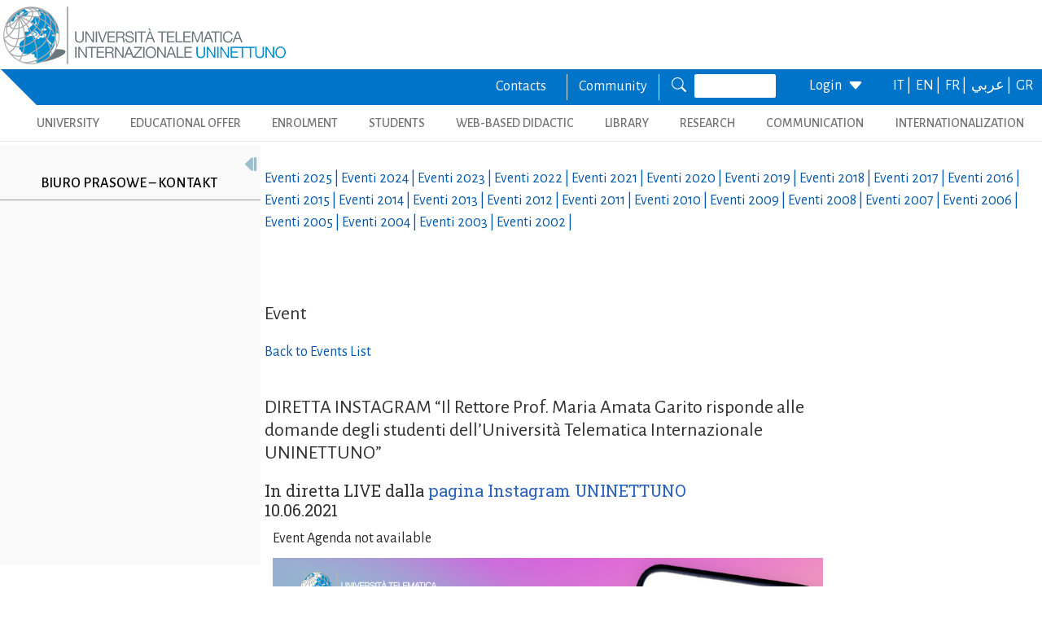

--- FILE ---
content_type: text/html; charset=utf-8
request_url: https://www.uninettunouniversity.net/pl/evento.aspx?ID=241
body_size: 32273
content:


<!DOCTYPE html>
<html id="ctl01_html_tag" lang="pl">

<head>
    <!-- Matomo -->
    <script>
        var _paq = window._paq = window._paq || [];
        /* tracker methods like "setCustomDimension" should be called before "trackPageView" */
        _paq.push(['trackPageView']);
        _paq.push(['enableLinkTracking']);
        (function () {
            var u = "https://uninettunouniversity.matomo.cloud/";
            _paq.push(['setTrackerUrl', u + 'matomo.php']);
            _paq.push(['setSiteId', '1']);
            var d = document, g = d.createElement('script'), s = d.getElementsByTagName('script')[0];
            g.async = true; g.src = '//cdn.matomo.cloud/uninettunouniversity.matomo.cloud/matomo.js'; s.parentNode.insertBefore(g, s);
        })();
    </script>
    <!-- End Matomo Code -->

    <!-- Accessibility Code for "uninettunouniversity.net" -->
    <script>
        window.interdeal = {
            "sitekey": "5fa9b1adb034db4eb0248e8258d4b607",
            "Position": (document.documentElement.getAttribute("dir") === "rtl" ? "Right" : "Left"),
            "Menulang": (document.documentElement.getAttribute("lang")),
            "domains": {
                "js": "https://cdn.equalweb.com/",
                "acc": "https://access.equalweb.com/"
            },
            "btnStyle": {
                "vPosition": [
                    "80%",
                    null
                ],
                "scale": [
                    "0.8",
                    "0.8"
                ],
                "icon": {
                    "type": 11,
                    "shape": "semicircle",
                    "outline": false
                }
            }
        };
        (function (doc, head, body) {
            var coreCall = doc.createElement('script');
            coreCall.src = interdeal.domains.js + 'core/4.5.2/accessibility.js';
            coreCall.defer = true;
            coreCall.integrity = 'sha512-GVvo5c2SV7jwI6rUxQrAjIT6u0WHdJ+pbzRZyzfhOUGMaiKekbDs26ipItwEjD9jCvaV1qWbWurNBQGF5eY9aw==';
            coreCall.crossOrigin = 'anonymous';
            coreCall.setAttribute('data-cfasync', true);
            body ? body.appendChild(coreCall) : head.appendChild(coreCall);
        })(document, document.head, document.body);
    </script>

    <!-- Required meta tags -->
    <meta charset="utf-8" /><meta name="viewport" content="width=device-width, initial-scale=1, shrink-to-fit=no" />
<meta name="keywords" lang="it" content="Università Telematica, Università a distanza, Università internazionale, Università on-line, Teledidattica, e-learning, Laurea a distanza, Laurea on-line, Master on-line, Master a distanza, Corsi di laurea a distanza, corsi di formazione a distanza, corsi di formazione on-line, corsi di lingua a distanza, corsi di lingua on-line, formazione a distanza, formazione on-line"/>
<meta name="keywords" lang="en" content="Telematic University, Distance University, International University, On-line University, Télédidactic, e-learning, Distance Degree, On-line degree, Master on-line, Distance Master, Distance degree courses, Distance  training courses, Training , courses on-line, On-line languages courses, On-line languages courses, Distance Training, On-line training"/>
<meta name="keywords" lang="fr" content="Université Télématique, Université à distance, Université internationale, Université on-line, Télédidactique, e-learning, Matrise à distance, Maitrise on-line, Master on-line, Master à distance, Cours de maitrise à distance, Cours de formation à distance, Cours de formation on-line, Cours de langues à distance, Cours de langue on-line, Formation à distance, Formation on-line"/>
<meta name="description" lang="it" content="L'unica Università Telematica Italiana valutata positivamente e senza riserve dal CNVSU."/>

<meta http-equiv="Content-Type" content="application/xhtml+xml; charset=utf-8" />
<script type="text/javascript" src="/ruxitagentjs_ICANVfgqru_10327251022105625.js" data-dtconfig="rid=RID_1687931071|rpid=497043449|domain=uninettunouniversity.net|reportUrl=/rb_bf22282jdw|app=8b8489ebef27f5ee|cuc=t2629nz5|owasp=1|mel=100000|featureHash=ICANVfgqru|dpvc=1|lastModification=1765158131744|srsr=0|tp=500,50,0|rdnt=1|uxrgce=1|srbbv=2|agentUri=/ruxitagentjs_ICANVfgqru_10327251022105625.js"></script><style type="text/css">div#flashcontent p {display: none !important; }</style>

    <!-- Bootstrap CSS -->
    <!--<link href="https://cdn.jsdelivr.net/npm/bootstrap@5.1.3/dist/css/bootstrap.min.css" rel="stylesheet" integrity="sha384-1BmE4kWBq78iYhFldvKuhfTAU6auU8tT94WrHftjDbrCEXSU1oBoqyl2QvZ6jIW3" crossorigin="anonymous" /> -->
    <link rel="stylesheet" href="/ClassicResources/bootstrap/5.1.3/css/bootstrap.min.css" /><link rel="stylesheet" href="https://cdn.jsdelivr.net/npm/bootstrap-icons@1.9.1/font/bootstrap-icons.css" /><link rel="stylesheet" href="/data/font-awesome/css/font-awesome.min.css" />

    <!-- Google Fonts -->
    <link href="https://fonts.googleapis.com/css2?family=Alegreya+Sans:ital,wght@0,100;0,300;0,400;0,500;0,700;0,800;0,900;1,100;1,300;1,400;1,500;1,700;1,800;1,900&amp;display=swap" rel="stylesheet" /><link href="//fonts.googleapis.com/css?family=Lato:300,400,700,400italic,700italic" rel="stylesheet" type="text/css" /><link href="//fonts.googleapis.com/css?family=Roboto+Slab:300,400,700" rel="stylesheet" type="text/css" /><link rel="preconnect" href="https://fonts.googleapis.com" /><link rel="preconnect" href="https://fonts.gstatic.com" crossorigin="" /><link href="https://fonts.googleapis.com/css2?family=Alegreya+Sans:ital,wght@0,100;0,300;0,400;0,500;0,700;0,800;0,900;1,100;1,300;1,400;1,500;1,700;1,800;1,900&amp;family=Roboto:ital,wght@0,100;0,300;0,400;0,500;0,700;0,900;1,100;1,300;1,400;1,500;1,700;1,900&amp;display=swap" rel="stylesheet" /><link rel="stylesheet" href="/data/skins/uninettunonew/css-new/login.css" /><link rel="stylesheet" href="/Data/skins/uninettunonew/jquery.sweet-dropdown.css" /><link href='/Data/Skins/uninettunonew/uninettuno.css'  rel='stylesheet'>
<link href='/classicresources/jQuery/mCustomScrollbar/jquery.mCustomScrollbar.css'  rel='stylesheet'>
<link href='/Data/Skins/uninettunonew/izimodal/iziModal.min.css'  rel='stylesheet'>




    <!--   <script>
        if (window.location.href.includes("cyberspazio")) {
            var element = document.createElement("link");
            element.setAttribute("rel", "stylesheet");
            element.setAttribute("href", '/ClassicResources/bootstrap/3.3.7/css/bootstrap.css');
            document.getElementsByTagName("head")[0].appendChild(element);
        }</script>  -->

    <title>
	Wydarzenie
</title>

    <!-- HTML5 Shim and Respond.js IE8 support of HTML5 elements and media queries -->
    <!-- WARNING: Respond.js doesn't work if you view the page via file:// -->
    <!--[if lt IE 9]>
        <script src="https://oss.maxcdn.com/libs/html5shiv/3.7.0/html5shiv.js"></script>
        <script src="https://oss.maxcdn.com/libs/respond.js/1.4.2/respond.min.js"></script>
    <![endif]-->

    <script src="//cdnjs.cloudflare.com/ajax/libs/bluebird/3.3.5/bluebird.min.js"></script>

    <script type='text/javascript' src='/clientscript/jQuery/jquery-1.11.1.min.js?v=69691294'></script><script type='text/javascript' src='/clientscript/jQuery/jquery-migrate-1.2.1.js?v=69691294'></script><script type='text/javascript' src='/clientscript/libs/angular.min.js?v=69691294'></script><script type='text/javascript' src='/clientscript/libs/angular-animate.min.js?v=69691294'></script><script type='text/javascript' src='/clientscript/utiudom.js?v=69691298'></script><script type='text/javascript' src='/clientscript/homesearch.js?v=69691294'></script><script type='text/javascript' src='/clientscript/izimodal/izimodal.min.js?v=69691294'></script><script type='text/javascript' src='/clientscript/libs/scroll-handler.js?v=69691294'></script></head>

<body id="ctl01_bodyContainer">
    <form method="post" action="./default.aspx?pageid=377&amp;languagecode=pl&amp;ID=241" id="aspnetForm">
<div class="aspNetHidden">
<input type="hidden" name="__EVENTTARGET" id="__EVENTTARGET" value="" />
<input type="hidden" name="__EVENTARGUMENT" id="__EVENTARGUMENT" value="" />
<input type="hidden" name="__VIEWSTATEFIELDCOUNT" id="__VIEWSTATEFIELDCOUNT" value="171" />
<input type="hidden" name="__VIEWSTATE" id="__VIEWSTATE" value="u4bQkJErrmJC6zRUv5Iv8LcBwa5dNSv+vzoJlefrJDGM04xi5iq6e0EjfXrRCtI4t1BrNRWg7Xxpj+EUyzd1d4TV9RIc2yCMVUrR" />
<input type="hidden" name="__VIEWSTATE1" id="__VIEWSTATE1" value="c9AS+D0dtXJvt1XPnuqLCXl7cq/lni48XQtjEw5fjFlrkxb46sfeawpN4Yv45sEzFsodbu8lqRVn6KkorWCPZ6DbtQzCHc+7IVLj" />
<input type="hidden" name="__VIEWSTATE2" id="__VIEWSTATE2" value="oKXqT+6xjoVGDGcKhgicrjhiuvSYyZ5fUZ77kl4zDsDX3gXkkck1PqDKAw0IynxgzmhJYFcuQrgg6Ww1AXvvLPboxBS7WYIEh74F" />
<input type="hidden" name="__VIEWSTATE3" id="__VIEWSTATE3" value="BpJK3H9kPbBw5unMu6vRrk1qVxcnQN414B89LBCUkRmc2cjXyUmwD+BgUoBg+cZSrOWyRvu1F2y7IFxuYS8LV/jGlVivVbncmk2p" />
<input type="hidden" name="__VIEWSTATE4" id="__VIEWSTATE4" value="XCK9BO1wTvvBR7BdwbnVKMy2u6NOtHJWb3BGkI8h76b3D8p7VEb/6PKrwmU93pf0UK4Iu11YeIwd+tcV59K7Od3fvirZl85tTYfK" />
<input type="hidden" name="__VIEWSTATE5" id="__VIEWSTATE5" value="m6R9EG4uWgevzRydUY1EWoD/ZaBMR7AaUaumdE0OuN2hibH0yMFfe6MWAtLGLVn/uJmgCDk3FANN8EN+HhZ+ky8D/0SHdeD9P4GZ" />
<input type="hidden" name="__VIEWSTATE6" id="__VIEWSTATE6" value="qInBxnkKtbLMwOE/R1EM+2p+GWkG7NwwWRwrYCZA8OKJvwi4fbwau/pHUDRSxhb8qRDC0OF8/O7b3erulDUwPX/wavY4fXfy0PeM" />
<input type="hidden" name="__VIEWSTATE7" id="__VIEWSTATE7" value="GYyiFn9Dsj34VFAy6qIAIXuAgaarP8fNWK0pOUXIQPCey4wXK2yPiMRSYMiUq1lbx6DdOuZKYWVrTE/DXc5MjKXrUvuXVZu9t44M" />
<input type="hidden" name="__VIEWSTATE8" id="__VIEWSTATE8" value="y086x9W0ByBV9WDSvDgHGmCmvtxoU/gH7j5tlpbRZK9py/IL3DK/jC1hF2+HK3Na3H28yUw7l0RD2NSb1MGPXqP5drD7ZueSmOE6" />
<input type="hidden" name="__VIEWSTATE9" id="__VIEWSTATE9" value="7LAr0DWnKt8OFIdTA7z9ZtLWljE16wKVSrgxkcd0vyVKs76iLEYpmqBLt0WfaB5wZnIFl542w81P0xQ2cVeSSXy1CVJ1kfOhfzZ/" />
<input type="hidden" name="__VIEWSTATE10" id="__VIEWSTATE10" value="+pKR7/jt+RYFYKK98LyFQI0VPlKYw5hDR0NKIpMbI/qCEzgljgv3Xrz38TqiA11G4QTZA5s8BPZIYKWCYb+J7TOwoA8t9N0DxxPn" />
<input type="hidden" name="__VIEWSTATE11" id="__VIEWSTATE11" value="sHLdF4287PwWWlDl6MjUFmHKvCQOTDmaOEKjL/cm3TPZODOcfAjVUumbt2nYt1yRrqKNHVo3QJHduf5wKCvitE5eXdpUv7/MFWWf" />
<input type="hidden" name="__VIEWSTATE12" id="__VIEWSTATE12" value="9JS12yt4p4LFnIhsvz1TEwMaFStTvHDm5ZKzQ/AMEvxGRwRbIuH6n5N0KDWHZRpdCHvKOSkozoLSD+hLdMoZ79pfMFYhcTIRGzQY" />
<input type="hidden" name="__VIEWSTATE13" id="__VIEWSTATE13" value="hg5uGNfD/++8d2OKLs4mIHKuvJ/KUDlGsKZ1Apu6Iljqbh9/BkngfGNXnJlTNmFec+aAy+BUyMo9rP0liSG7kjLnSwR1bEyEBRk0" />
<input type="hidden" name="__VIEWSTATE14" id="__VIEWSTATE14" value="XW7C8fFzzmOdfhXWEad0e1wrVAtTk8WArQp/nfxnW0qG2SrzGdoXCGgJQXNKDg0HMGy7Ha1XBJsUGQIkh6Y8jEFM0lamAwAWfrCb" />
<input type="hidden" name="__VIEWSTATE15" id="__VIEWSTATE15" value="FcVKEzFq7SLkJbGyFq7FR+xtRafXzx8UHw4sEEcspy+Yp0BIOOqo5LsqIMhhYpFMnOr8F9QtCTc/e3vHfEZ69iNzs8omIK2SDJAh" />
<input type="hidden" name="__VIEWSTATE16" id="__VIEWSTATE16" value="pg3GEC2Set7qk8uBD5ck5N8rZSUYStw5Dr0ff7zSGJGL4ZYcljKE7TYLqkkgykfV3T8QD5rKX8G4pu0Ex7OvxeYPCpFz0YtqPicJ" />
<input type="hidden" name="__VIEWSTATE17" id="__VIEWSTATE17" value="tsK4jp56i5U8cZNXhPidP8gHoHCVjOEHTQPMC0NuJJj3GPHTfZTAe5zYTM8UwQZbrnw80fcScw8EViKONfk5SD59dNPufN+mlilG" />
<input type="hidden" name="__VIEWSTATE18" id="__VIEWSTATE18" value="Zw2qOqlRwQPlMXjZPHMWr1JLOieLNopWQzoRrK8mYnhr7738gviGkkKjI56+7C5auETQIeAKytabjKm94cLkkEEMb4YTOO/yq0dA" />
<input type="hidden" name="__VIEWSTATE19" id="__VIEWSTATE19" value="HouKhVrwAB1jN+41QPloeRJwFzVACu7+HTFMsIEj41ZKtpjDvA4kJ66tJvR/CjSuGelYFdhVsBor4Jf8s98Q7n26o50lfZGrnQcw" />
<input type="hidden" name="__VIEWSTATE20" id="__VIEWSTATE20" value="2Dw+Y0GFM0JCmXDPjVrplY38YuJqbZJAhqdXPHg/UnQ8VSUwPU9dYY95MKhb5hLjcYQR9bn3GByhMttaesg2MDBeFlTO+tbF09y9" />
<input type="hidden" name="__VIEWSTATE21" id="__VIEWSTATE21" value="pIAjsQISPhnvxs+5sWQA4uPp65uXXf4Gr+81y2n+n4FNeEtfsDPI84Y5brn7xiopxWUDbu5suMTsThop59BnsVbQdJFMyB/KydUW" />
<input type="hidden" name="__VIEWSTATE22" id="__VIEWSTATE22" value="3efvnWIOKDOcncEf3u2OZhxL7gqraOw0ytTkGEb4QxAy0iRflufma3LKtdud0a4coZt+SlCAM1sextGVr8lAuZ0Xs1j1arDN4gI5" />
<input type="hidden" name="__VIEWSTATE23" id="__VIEWSTATE23" value="6E4I4krhor8/MpHNyBIvfsy3BjB5ec1n9voFAAzSaczuT55TsoezmdE0rnFIT1zIeNPd+zzcCQ265BbGfO52oY1Nuzq4p6VSjIRR" />
<input type="hidden" name="__VIEWSTATE24" id="__VIEWSTATE24" value="YMCQtz1A9TW9s4aOsKPvlqK2o+iYZqLV4z/8oq6VFPM7fav0iX6FTiZGqJVbp5gtss9gcn4Y/lqbkmaY+6c8O2qhN0bg+UL4YwpV" />
<input type="hidden" name="__VIEWSTATE25" id="__VIEWSTATE25" value="QXB12wmfIFtaxRAE0EpAmAnLe3ZaNrLF7l23/XKf4HbPZgM2dJ632cK+/k727GPHAR1szckFxvlFDS5JrVKmWaJyvGa5ua7o1H/3" />
<input type="hidden" name="__VIEWSTATE26" id="__VIEWSTATE26" value="oXN039pLrlMe/7N5WRsc8cSyIGe4XBI5qBup8QTIulfi4t/7XDUHm7zGHtfIO1V3M9muCrtxlV3/CSAUBaG7VTwalP/HLXfZKvli" />
<input type="hidden" name="__VIEWSTATE27" id="__VIEWSTATE27" value="Nxn1ogHnVzSbLuthHHn0JLSlAjFjnDHZwVyO0WYLk+2sf9KUZ47gGCYMawdG+ziXNqJH3ls7DigG6tBKILdofE75DBJHGROcYNcH" />
<input type="hidden" name="__VIEWSTATE28" id="__VIEWSTATE28" value="J9v74+c3c/vDrGyf8qFZAwQhGrUHq9XNxubhxp68g0b849OW740JD/PTrZ0R1Pcpk8rO9YUR1oLP2yiakD7kHisg91eEuoCfhd0D" />
<input type="hidden" name="__VIEWSTATE29" id="__VIEWSTATE29" value="lE1RHpluZ4d36nHoESiUhYm+FLd7KcC9SRxXWwxBD8aORAVut3rIji+JDKB8k6lKxxebYqoxHR/T3Yhln8LyCEoNUtVo8O1fotcj" />
<input type="hidden" name="__VIEWSTATE30" id="__VIEWSTATE30" value="Jed4FYFYcdmXqm25ryl0ZheclwiQOdIDFEYq1LDt/Tb8iSH4L5L80OIF2nZp4F6EFwPYyWaj8o5DsUnZINoYy7UYm4PuK1VAD7sg" />
<input type="hidden" name="__VIEWSTATE31" id="__VIEWSTATE31" value="GFJIAlen+goNLyF8XC50Tu9QxHd0PWiUAuHSQ1gLIMtcO13FK40+xhxifhXDZyAZM/GllrGni3KCjmd5h9eyubweUsr1pW6mliVj" />
<input type="hidden" name="__VIEWSTATE32" id="__VIEWSTATE32" value="y0WxfBy8Fsm3yJlAK/XhFOGmi53hcMHXnsdC7hTTZ2ZO5GnWjjE0h+ZDI0G0flI3+xqMblOtU78XQYnMvkUC4IE06sNqCuOdypOq" />
<input type="hidden" name="__VIEWSTATE33" id="__VIEWSTATE33" value="yn7COabWDKyhZnsuCy1tQqS9h2F5p77gFFmydqteomqJ++lnCGpPeQXTMXCp2yJRbjCi8a3yHRjG+RKfRDAYsc7lKF9BGwrHiXRk" />
<input type="hidden" name="__VIEWSTATE34" id="__VIEWSTATE34" value="u42qdTWQ6LLJ42zXPKvFWpKfocUnATfl9uXt7RT9ayjfw89dIMiiaPdcsT6mdUiB3d22IZx6IUeZeWCK34qdq/hhSIQfQR7J6KEh" />
<input type="hidden" name="__VIEWSTATE35" id="__VIEWSTATE35" value="5ieGhAICdj+UPD9NGjP/fA/sqy+waSof7oaVPLcf7jieqmjuweBNbSYpbVG8SfxWTwWwjmk7vTc7uwtmfXFOyP5LP4JOUgaVVwYg" />
<input type="hidden" name="__VIEWSTATE36" id="__VIEWSTATE36" value="C9EfZAznJOiRc7PwP5z8UcOqocJ9Uf0sCo0V6f+fK7IT+MjcaF6297M1iEwBvQTnkdJizc3ScDg87jHTEIeDKlvlTeCn7V0m8O4q" />
<input type="hidden" name="__VIEWSTATE37" id="__VIEWSTATE37" value="u1kl632WgbS8CE3SsVSP+L7Qe4C60jEjEzP5TbQ1DXAChibRq3xz7AdcGHn5FYt25/dFjPRyYQMj/kugM+OeivftxlQxDxux9kAB" />
<input type="hidden" name="__VIEWSTATE38" id="__VIEWSTATE38" value="g/jM+sAyRdrAlBpdKp9D4+fSk8mZVL+KAsGGLfTyI3iJBRVdBD/FIvWQOcXjrNCL+M6OR848rV80umLuuvjPAMzJzsTeHC/O+g7i" />
<input type="hidden" name="__VIEWSTATE39" id="__VIEWSTATE39" value="Hddyxqdsyi7jQ/9RHrGswkuYApKPt8e5/jekxerJDztBL39GAgi9vXuNbKMxmnh/q3ueyfFL1IIr4fku5mX3nOLW+a0A3yRynxQx" />
<input type="hidden" name="__VIEWSTATE40" id="__VIEWSTATE40" value="N1jwkrwg7Ww1+meiV4+kUmN5m32MnZ8EqpefDUiULLQgDQKqBChafUQZb0YTZUcRCTaM2LAeGSPzKr35Sn5uRWcVN53kgjOLz5m6" />
<input type="hidden" name="__VIEWSTATE41" id="__VIEWSTATE41" value="LrT7w65oVGWxjAQ20xdnd14rUSOKSpRpvSo/oUh8Vy41SCXD/THru2jMyyccIoNQxbiexL41ChflkF4w8EP/2DuNw/ZQrVeUplWW" />
<input type="hidden" name="__VIEWSTATE42" id="__VIEWSTATE42" value="ZkzoGU82KlAJOZGoFUvVh2BX4ii1g3UtUM41pM/PpbKFtBL9VIRfrptOvcR8iC1IgjqSvDHCHMMYDMQ7KysGEOXW3rr1YwcyBM+0" />
<input type="hidden" name="__VIEWSTATE43" id="__VIEWSTATE43" value="lm3RbgNQEAdFliQmEvQD1m7uo0hTSZKgcCedGve9rcpAuwjguNCB4fAPZOIlP55mM7bbSuZq5OJyaYUlp5ykjJQiFKTG/mRu/D6D" />
<input type="hidden" name="__VIEWSTATE44" id="__VIEWSTATE44" value="xGbkyhfQoULt3agt7fPBqhsRamATc23GEkbkx0jvUhiY+SAf2cuS+btZLtwKe7+iphrh4O3nFd/hZ+EMYF3KY8n2BFZveVzJjkyu" />
<input type="hidden" name="__VIEWSTATE45" id="__VIEWSTATE45" value="59Tv4VNpgeDkejnVyOCQcOnbJH+ZHeR8dk2OTz1HhuGC3rfM6GOR9Fl/ksRX2beEvkWD73NBGof7CIyomGCMxBxR6PKOitkMXRIs" />
<input type="hidden" name="__VIEWSTATE46" id="__VIEWSTATE46" value="cVYabFglYm1wBYpeBrxWDBYg51gQ1I5lA1G+H4ozuBb/mWBa45Pr+qz+5CuIq5r6Fn+fMxf7Tk5WzNdaE+sEuigvIJbwQxbFSnou" />
<input type="hidden" name="__VIEWSTATE47" id="__VIEWSTATE47" value="0cf/KW5IqYuQUSP9w7B1rvpBq9uRYsvbQU6LQL33JIfuCiqgWZQEMj1ET7lkdZaZFs4MJIUnugQLegery19bozVZld5w4LSKpqtR" />
<input type="hidden" name="__VIEWSTATE48" id="__VIEWSTATE48" value="pwow8Rd2hjXzNU3F8fPcmq1tZGMjIEBF/nRhlT+o7tQrlnjjIlLnaihylc5i+N9DmGDQ+a4iYdehyiA2REh91ZUJm4fuXUVxkUWs" />
<input type="hidden" name="__VIEWSTATE49" id="__VIEWSTATE49" value="cYRcNoOPLp/jMFdbgnr/WtoOB0ZhcXINQz/MxkUc+WWt3GZDShtXumRI7TTxww7TTm0yivZ0VR+790eO5T7o2LCORuuRhMKL6Ua6" />
<input type="hidden" name="__VIEWSTATE50" id="__VIEWSTATE50" value="NvHqeBIsRAnLF5WEkTgVPV7M/7xQ+Ko3owLt9E0TDhi287irJrvTHEVhktm0Z56hwH4Be1KxrEOyUq0SB7rfGN7miAlcFo/ccPlm" />
<input type="hidden" name="__VIEWSTATE51" id="__VIEWSTATE51" value="cMl30/mIG32jA9n3YdElu2HF02oU7/LCKnoKi1/KAV/zm8kdh5+2mnkLhVVsvqfkMIlz7Z6YIC2j+QaCa01fUvQn9tB+Odd2PZDr" />
<input type="hidden" name="__VIEWSTATE52" id="__VIEWSTATE52" value="bWSQiD4sDF7gJlOFAUtMgJmrDzqA1nD1PsLLL3ydI1cDqpQi3uBAHgHaRbvUFp3KB1MEc6eLPihgge9n2qsIGJajWfJjSfi8h8ae" />
<input type="hidden" name="__VIEWSTATE53" id="__VIEWSTATE53" value="08PevkArXoIMdTAHv5JJyBtDFLoqVzmalBolyC3TVEqav49ppgJJk1JtsNIY4CC0eE2jJ21esRQEmnuX1wcDRLCxV1B6LYwKLmLh" />
<input type="hidden" name="__VIEWSTATE54" id="__VIEWSTATE54" value="IqJokRmTS4g37rYcNJ+Mm/XlMRFiy4Ebh9oRXy8gaYYi9QkHufW9FhP3DIDkQO+IaCEczWzdIkzagX0IgWFjlKkT4zkWlTCFxCF0" />
<input type="hidden" name="__VIEWSTATE55" id="__VIEWSTATE55" value="pWd5a2pZ39Ges8LIuY8EA/9deIXt/VH0rqJSSD+ZYNmnsmH5/kFBYU24F2D/xPOsSaGwv8ZmEupIfdYMC+lwg04NOn1VNmXJ1++7" />
<input type="hidden" name="__VIEWSTATE56" id="__VIEWSTATE56" value="BSXsm/5fMyP9LVOmS2pE8TvxXgBNuMRWP6jmRYIy1rvzVpZrbdUTg+6fLf2sdRyUWO2ggVWKKiw3hj5cc2M0qJf3eTQfzkAcHldf" />
<input type="hidden" name="__VIEWSTATE57" id="__VIEWSTATE57" value="HDiEgrskmk9RsA1lsgPtFSzTQmLeh9/gTRk4vI9Sq5EuaQHxdQqlsDNE4fA3wO93dJnbrZIrWOCm6oyXy9i3P7oJJT/Zc4pcHAQ7" />
<input type="hidden" name="__VIEWSTATE58" id="__VIEWSTATE58" value="Cdk32I9Q33f41ewRNjx9d3727jn6lHKpI9Pit1i/IIqhYmo9RSemrDxJoBz1LibJ9H1ShJIGZuU4Pgka7WFYtC6op7GXYhK7vkeG" />
<input type="hidden" name="__VIEWSTATE59" id="__VIEWSTATE59" value="gKP1mm2GjWlHFq4sdDT4nPJIJwB9FYV1q2mNkxStzqbrbxbnZdXOboPkqc4hf6JaAC62tW4Asnsu+26CeKlUvWlGXZdsX6ipWVuX" />
<input type="hidden" name="__VIEWSTATE60" id="__VIEWSTATE60" value="77G8c0trAXaFIcKgFLZF2HXQrhjpBuYctiBPoSbJVNfW1Usck/FloUQvqgjotjnbceDSwAweGcNbCHh4MqlWK4DRtAv62vUM5aZT" />
<input type="hidden" name="__VIEWSTATE61" id="__VIEWSTATE61" value="Pjd30Uy2sLf+3GIFdBHEFDUaCjuLx8Z1G2wEGEoUOvG5XCpJPu8n4C0I93g8l/X0K3l9hbjL8CQx/qcZAMWB2Yk6prWmi3Kd4ILW" />
<input type="hidden" name="__VIEWSTATE62" id="__VIEWSTATE62" value="Y9X82YT7azII2wbYZW8M1yh7khgaqucTQI7Lp8cvjKRqPob17+GZCHfQtNJ8Aln4I9CLd916XY0r372gPsT9n2ZLoOjy4dJ1vkL8" />
<input type="hidden" name="__VIEWSTATE63" id="__VIEWSTATE63" value="+vdCdwRZ7pDYdYTssbDEHVSWWRknxCX31+QEj/FM2ZRuEyFVs7lOgcDIRlOS8AK9G7CFxvQavLgLGdnLoSlKADLog9IC0Byf1c8u" />
<input type="hidden" name="__VIEWSTATE64" id="__VIEWSTATE64" value="HsaUFMqY9Qf6iIhJLAhSoPUVITpP8pTp8iW9wdgvfcISrwmPDznnFhbLMOEoNKCEmRk1piMeRKIEZEEpoFXLfdMbtoOA57Cuvl7/" />
<input type="hidden" name="__VIEWSTATE65" id="__VIEWSTATE65" value="XWmnAay0IIob4bOb4ZkpMHbtYAEMkXRLLhjhaDQWYll8QZYKdV5GvGl2rz291PYzVrBuqpkvvp0xFb7UcOcjodw8DqQ716eQW5le" />
<input type="hidden" name="__VIEWSTATE66" id="__VIEWSTATE66" value="yieOhsAPDbOqWzx6rfTW9Jkoq8kCwzfpCA/+zpP0VBnD/6kb/sQbNMIZwCCum7D4dddh3cLhYI+B1RENX0ao9m5bE4OZQcZTYJAc" />
<input type="hidden" name="__VIEWSTATE67" id="__VIEWSTATE67" value="2ux15h+b7ErYPO5WypHFEMXX/ZEMTCtkbF3+HAmMBiRo1MLnuM+osIJ8FtYyTd0TKEa6vKMbD+nH4dT78fExd3BVB1xMJTf5B34h" />
<input type="hidden" name="__VIEWSTATE68" id="__VIEWSTATE68" value="e1BxlnNTnAQ30DApawf3pMPhIRhYYVKcwuHMYjwaQJUVXuxuVQP/h0ZI0mfrFNzDCFhoAH0G78+qfBBMnHHKM42TVXHQuacVmWvd" />
<input type="hidden" name="__VIEWSTATE69" id="__VIEWSTATE69" value="KRNbdQNPI3jE7AFsKLl5UNjeAt8rg4HTSt56j8p0mPCbePHDtUKmcZyqVoLCT9m5kA1uNu4pzs4u8DFeGyauOu4DavlaifxmqLEn" />
<input type="hidden" name="__VIEWSTATE70" id="__VIEWSTATE70" value="3MkYhbnRhEq7KlKTR7ir26amqxvVYfIgyc3QRCVm94QYBV2uBbGVW0ii9m3IRthdx+tZfk2CcuoydRcnE2/OKi5xJp0mRq2/pLbd" />
<input type="hidden" name="__VIEWSTATE71" id="__VIEWSTATE71" value="539/AKRKrb6IxSuSrECZYsC76iOipZsJ79u0TOjw9cKRxnYXZnMFX+UR7YeFxfJgFSB0/YqQ4dQ/QqrULzB6Tf00g+Tp2MRJnell" />
<input type="hidden" name="__VIEWSTATE72" id="__VIEWSTATE72" value="H+hUBFw4Yr5jaeZu/bpLJ325txh57DawCkS4MForiICtQ8RDoJBOlfgVArPx4XA4DhMp+ffSKrx7HM5cutK36nFbc8+DYFACc2Lh" />
<input type="hidden" name="__VIEWSTATE73" id="__VIEWSTATE73" value="zG1YNOiDCqE6pRSnNbKkvLJyZpZpLz9tMK+UFH2OTCENmX7J9zGXpc/paeftu3ii12q9akwKQHlh4PBXdSVpKrDsHcmEWIw+lPxt" />
<input type="hidden" name="__VIEWSTATE74" id="__VIEWSTATE74" value="WWywF3OgFk/t02/OpY4BvHV81lBi3Ry+V/KkXQUa008zOEqQMelRs6qNJ1ixiSZObK+UOgqle1thUr/waaM0fdsSqeHXeaMeVuU0" />
<input type="hidden" name="__VIEWSTATE75" id="__VIEWSTATE75" value="PknFwV9YZT1C8C3ZKsotzNLZCQDIGwnlSKTDmRdIp1neHyqt2u/ETL8EsdW0k5Kx3v/3VZm8MrPS9N0OMI9sqjWvyKdNLqmNYnzX" />
<input type="hidden" name="__VIEWSTATE76" id="__VIEWSTATE76" value="6rrOEPIAmEcjgBSsSwAiNUNaUoDnOw5cIU4t8h9wswiiIInfiQ4PUFeQ/Iv03WiU73y6Bc0/rmtZkJh3tcDV/6T+SAPYCrkFDNtF" />
<input type="hidden" name="__VIEWSTATE77" id="__VIEWSTATE77" value="m2QK6uqxRRbq83gLM7G5mkaXhF33jOSFJWTBaPoMeREi51mY9QIaajzXLY+cFndKHVb+U3Xp4F9oFeN1PzJ+iOyPNKoYMa3dRvmR" />
<input type="hidden" name="__VIEWSTATE78" id="__VIEWSTATE78" value="qAr7iptzQdpVFDNv5H57F98IvIa5ypXC5aZq3r6wxLy3gJlVNxY9+ZyLQg5dZbC3YtSeD8ULPIqsWd2KDCMgBSdVkU9ZjnNcuLT4" />
<input type="hidden" name="__VIEWSTATE79" id="__VIEWSTATE79" value="sDgPvy39jrykQR+JLn2Wt5VXsZB1h2i6RlwrTVLL0waT/yCEf3MsQ6D5ymGhtj73FhTQS8OIJgT5YQ0gkH7Fb01eltOkkZOeenHD" />
<input type="hidden" name="__VIEWSTATE80" id="__VIEWSTATE80" value="wSOiCvhJPS8cU8MUutzDygpEv/hG3NIoUEvNyLjoJ7pm6Iefzmel2QGwPGf+/I8xjSJz2+JILlWzbrMkBYxtWevtDgVmwTsYrkED" />
<input type="hidden" name="__VIEWSTATE81" id="__VIEWSTATE81" value="OBwwHlEtFv23gEr8vJwYLygzoC6ligJtAECVmQ8mZUHdH7eXcHi/HjAs26AWVd++bCEhSjlM2Rw6gs4t8pTSgAz1GyIV+nBhK/pB" />
<input type="hidden" name="__VIEWSTATE82" id="__VIEWSTATE82" value="y1qsnE9rrCtg9qNp7emguW2v7GRQamw6QoENWTX/APpdkxvk1YY6ZOG0WkLxRUuJjFD0JrfeBHJl6eWQugX9pS3fLcYozpzobjqx" />
<input type="hidden" name="__VIEWSTATE83" id="__VIEWSTATE83" value="u8oz2vgr7TtyXb3m8R8iDO+MMnjneL4IFOFeZVA0O9H0chM1PpTPXm5knF5Be9cFPya/iVZb/Y97wgnvFTQ+oZ/Am3xlVRk2xp/7" />
<input type="hidden" name="__VIEWSTATE84" id="__VIEWSTATE84" value="sr6EpySyHUgObJkycMsFUCBJoQejtDQ3HqpZC5Zl+6T7ImuylyX4fTPKOlF2dponrryRbgJsE9jQcVcoCnvVXBFK8a6ug4js3Xe0" />
<input type="hidden" name="__VIEWSTATE85" id="__VIEWSTATE85" value="JW+koLg1iyRGAqYiIYVmKO9uUk3ft+VseKic44jnYoHH4P9HvqFMS3UXiopuF7RjOppQlvBSPc34NUTPK9S3y6/Nmz6+d5M7xGsv" />
<input type="hidden" name="__VIEWSTATE86" id="__VIEWSTATE86" value="0Ri/a+JmJFRZVtgXkYtm9Ft+oCgwQW70N1TJdg6yDlTrYwjRuo78JV9PLS+S/bQ2FWrQy3qR9OI+t8QoxBhLZj5sNhwrBG97KEl2" />
<input type="hidden" name="__VIEWSTATE87" id="__VIEWSTATE87" value="i81HjMxx7c/LlJ+OlzlAPgNMjlfDRINAJ71FJaEqOgpHZ429LQrA/Lv43YYxc8qJWAeHaEzju4LqNMUkpXakiTTEjfMCuiBXcf20" />
<input type="hidden" name="__VIEWSTATE88" id="__VIEWSTATE88" value="/l7aY+xl5oARt5J0HXJ63RWUt53tCmG9sgRBsOuBr//UVKmryjNGn1c/sSeAvfzbvoOwFfo1sW6KAtFwfSl/IxSF08lmEd/3yBPi" />
<input type="hidden" name="__VIEWSTATE89" id="__VIEWSTATE89" value="YRg0urbf4LkYGolkJxMwK0UwqRjtCRt4JdvHyn8T0R93gr9/rMoT6gbsCEjdqtc/zrruvKe4LhNU8EtVuQ4+2uJ8rqNDxtVE2Ige" />
<input type="hidden" name="__VIEWSTATE90" id="__VIEWSTATE90" value="B0vwp+yvmv2YfYXMXTazYOU96E22/TZgxRQVegEBduwyJQ7Yn1eE1mFSJeYDVaY9exMeD6RBYSE9oyHT2NtwB4xOfxX/y0kzoPLV" />
<input type="hidden" name="__VIEWSTATE91" id="__VIEWSTATE91" value="U1b+yhih/6vNPbDUdflyw9o6n0/mzOn6++8y4s5HCQDgWPfDQDBbe6rODwFKHZGL5yJg+4NePg9SXCm1CLWBocpJEO9SPLmfX/H2" />
<input type="hidden" name="__VIEWSTATE92" id="__VIEWSTATE92" value="8duQgyV94kt6l+RFnNIBanGfk3PUMIU4+banCmCB+TMnMvHB8dzUNJ3BzmXcAyEf0UB68A2ESZ1PX+BI1/YzPWwZX+T5BBqXYP28" />
<input type="hidden" name="__VIEWSTATE93" id="__VIEWSTATE93" value="ozk6VLeiK/9iDp0rU/3UysiBfP6earR1r8bfIXLoG/agMF1xJx9UsDSeUgoc2eco9Kxr57Gp1mUFR/iUK2GPDuP5wkgPIMfUgmKz" />
<input type="hidden" name="__VIEWSTATE94" id="__VIEWSTATE94" value="GU/LumX17GKfA2iTuauIfSCH6n+OtwKrS54DasbEzokcMx1UWgxoMIReHzph8wiyn6MxIldJIp2d2xDkNNUcPZeunbGuupQZzPqP" />
<input type="hidden" name="__VIEWSTATE95" id="__VIEWSTATE95" value="+Bf8XLgFdGnC1mvZ/dPj+mDCdQpthtBN4Zg1nOeTHB0yUbS4HBSRMpi8KGjcsmUO05ysRuJFdBhZXEhKT2FxuKwOACOlFMqnQRF9" />
<input type="hidden" name="__VIEWSTATE96" id="__VIEWSTATE96" value="TKPHZfKJ5qKlh0jKNg7DHUHSj8jI4QhN0PcP+AJY1SnBcio8SZLvFFv9Xyj8dsMX9kK3suStxqOXUQdsoBI+kCg9zc77sLMi/dlV" />
<input type="hidden" name="__VIEWSTATE97" id="__VIEWSTATE97" value="EF4hNd6YRcIwZDVMW3z3N2jTwhFiJFn4FE3eI1quzVzYdIVJVyRFE3e9S9fNtdTykgF/ow4RGLsnQzott6mKdavI+aOO1hv+DvBT" />
<input type="hidden" name="__VIEWSTATE98" id="__VIEWSTATE98" value="UEl3TsBfEzkBLU8gEd1CU7XPt2Ys2I5jI+H1K2QR56OqkmnbKKZneD5BqmBwfrQ2z1wSNhJpesRnvxpud3ikg19P8CNqBGS1Lk2n" />
<input type="hidden" name="__VIEWSTATE99" id="__VIEWSTATE99" value="nlTOAAH91ZBQzVTjlS4nAb5AkIB9IQ3IfpbgNwM+jKiiiB5mdfN/x7ZkzMzDlGdLejDdfIPj1miS86CVbE/YjGXCzQYWLkWfRg8l" />
<input type="hidden" name="__VIEWSTATE100" id="__VIEWSTATE100" value="Iy+4tlegL9BoCatsi2dCXWMyce/fkUZXveEGePE/SOevADW1LUYsqw8enXHGehHrk5zoZ8nwU1xJ0RNQdYNfG62jr8BknZXs0oDO" />
<input type="hidden" name="__VIEWSTATE101" id="__VIEWSTATE101" value="sLkTw8KyodoxgVLqDlZSMNBwjYv1a6vYo+AYTuccEgylt5k4uah2eWtxqSWFevi4OuRrp1HxMpUU5NWfCp8ryIkkCI2JymjVww+v" />
<input type="hidden" name="__VIEWSTATE102" id="__VIEWSTATE102" value="8O4rQX7JZsvx34xJXOLCR7/3VbSpwFwGkyGYq6OUPaqsYtbwsSKDaEudgY+zPkF/QgSL8gUQi2CWUXurUjPIOqDgrtrh50W0FY/S" />
<input type="hidden" name="__VIEWSTATE103" id="__VIEWSTATE103" value="AT6Qt4B6lRhBZw3rQqcl2SnA3s+q3eDt8/SO3E8fxNgQiXOOsqUbCo1k6CzKNweYWQCQf9Eq12t7ijG6mZ4yG2jZ3mO9VzayF4bc" />
<input type="hidden" name="__VIEWSTATE104" id="__VIEWSTATE104" value="P59uEXvlkaSzh2POsNuislgc/pNlX5/AEZ/5BgpkhyiNby4qoF7Y44SWfQTyyDQ2Fm3lpzmp2HonMjpxhQfn5CrkTOfOyuCMgSsd" />
<input type="hidden" name="__VIEWSTATE105" id="__VIEWSTATE105" value="a1EKAbOhS5xt5HA7oakbeL17QKzJ+NU9XzEUP9joz8zEaa0U8/qCSf5ZqYJXEArtyNd/aMA9FS1FYJQDDVIsCES8paQp5+2ctxtn" />
<input type="hidden" name="__VIEWSTATE106" id="__VIEWSTATE106" value="4a57SYrU9XmegnMKOGUJRPdpjSweLR2svalbOQHhlfyUXwrVKXU6d/vF6GAMDRYAxX9+6NlSyOEnDsrm5+HYXOBhMaHmJesBLJ/k" />
<input type="hidden" name="__VIEWSTATE107" id="__VIEWSTATE107" value="jV86so+cE8ZAKLnBT5vpksrKV9FQElSy8WSKD6ebCrnLt4Shh9iRaxUwPW5v6G/KkARaFbzdJ2JR+hNFZZatAN3JmtKLEFqaLFLR" />
<input type="hidden" name="__VIEWSTATE108" id="__VIEWSTATE108" value="jWZrVUi1npFy84sPUkIFX3F6fC541oSXT8cmK0kdTCl38jM0ilvB/qfP0TAzxrA8XRv+uvPp2OJ0BbWmba9tNsKkfFgYPLyx2r9w" />
<input type="hidden" name="__VIEWSTATE109" id="__VIEWSTATE109" value="NqzKaMvTEP//CMpHg2dAEmSKB7p4L0zBweFpwPVemGXvZzUx1JpS8Z7dLytlVrk3qaoXkaxynpxS9W98dcygBTSf/rNd/teCjnGu" />
<input type="hidden" name="__VIEWSTATE110" id="__VIEWSTATE110" value="sFhU8ujF4Q0MqeIP+Q4gbgmRh6QFosB6AfW5CYOipdbAVd1hdNSMfo4RxwgR15WSM8/o+2OiP0cXgqGIcUhH69zQOOIIjalcTpYl" />
<input type="hidden" name="__VIEWSTATE111" id="__VIEWSTATE111" value="ps6llzm/0QQxX7cIe2azPA2/G9m4b/h24eWdIlskePJ88DX1n+GvpzMMARKa/4YBnV74eKFFck26SoXuNDlqR8l09LwOBjY2fl6S" />
<input type="hidden" name="__VIEWSTATE112" id="__VIEWSTATE112" value="2CpcK/HUszMGdXYG9bi1tGvpe/aZ9EqUIbhBpllO6ZujRsot0KrggHT0C5l7Lt9ayOgvp0eS+KP+Scio1ubdSaQSbpkHX+d8DoJ6" />
<input type="hidden" name="__VIEWSTATE113" id="__VIEWSTATE113" value="KC0jjHa93LgGT+go4ddtLMoA60DgrauM2bPTQvSI8Vx0B8QoTdhpbiSloun8beyEtK0cvzJmlIgCCosEFNXX3NMBiOt3qx5BurZu" />
<input type="hidden" name="__VIEWSTATE114" id="__VIEWSTATE114" value="phBESP026x3V98aV8OgXs0VMs3Tnst/IrpH0OMWqcUfHIQzI49thRCarFzp08yQAcq8ojMVsXa74ogpAqcln1Odze13UVrsSMx1x" />
<input type="hidden" name="__VIEWSTATE115" id="__VIEWSTATE115" value="9baLWLyYf13ZmZAoaO+xvqO4Kow5xykQKv9QD3yO7uTsX6BrzCDxSLBxb2i6DFERlHtK90TKcLnP3JnW9RtoO283Br3n43K61hHd" />
<input type="hidden" name="__VIEWSTATE116" id="__VIEWSTATE116" value="jIMlsGGmux3Hp9W3dindL0H37x7dbWJ77yrIwFfDyjzYV5PYNHX1PAz3I1wiGGUmNvm6LZ/E27EVOvNKMDH4vE4lorw/zxQ0np5G" />
<input type="hidden" name="__VIEWSTATE117" id="__VIEWSTATE117" value="/Evwp5nRlyvAlC76BCdUw1MLsL8amRMX8Ee59Y4kH3RVCdee/qq7nwQw/oyAXIvNl6P86kucN7KMKM0/MAQl5yuK2Bz867GVTcvS" />
<input type="hidden" name="__VIEWSTATE118" id="__VIEWSTATE118" value="xasOUKlOGguyOYT1GW2JobP6ga/U/1KZk5lvCGqGmUtfJL1dN7Ot/GI0m1me3bM1GRCTBe83SbkKMdx5WUzHABOA8KscAWZ3An8m" />
<input type="hidden" name="__VIEWSTATE119" id="__VIEWSTATE119" value="sBtzPzzanqOXn6EvEVILMXycBf+wsdmvDJLXmWcVGY/bE3YKz54KfWL/MXENDld4q3Wnghdkoexu66cVyW4HKoWG7wCnOdsvChL/" />
<input type="hidden" name="__VIEWSTATE120" id="__VIEWSTATE120" value="zCTVmdEL12Bre+W4027KFFKBBB+EjeZkDp+lpw2vXUiuylW1T1sMtfw97ekJnlY7BJvMwiXM8qONeeXnie5sM/LxuBXEXtgfUyjB" />
<input type="hidden" name="__VIEWSTATE121" id="__VIEWSTATE121" value="tyBjsbb00nQ/3VqyyyUoZfOcoUCp2MXy6I1JbjTTUlUQ749rIo13xYiCijLZoZI4Z+YV1jt7nyE5koKdjKv4umO2qnvyYtN2KHNq" />
<input type="hidden" name="__VIEWSTATE122" id="__VIEWSTATE122" value="oPrDPfJr3vaJMno9hlpc1JtpFWpZ1PC8BTs2w+bJBCZEKHVaWLPqCMpbSNF0e3jht1Y6uh7oc45yOIdyeGXm5/QEugyuLlnsAteh" />
<input type="hidden" name="__VIEWSTATE123" id="__VIEWSTATE123" value="FomvwvbpcfX852KYIKdN5xqKoaVbXI2dxH1HGUJIky0w6jgUE8JzTMZCM9UUUIliEFvQMVZmMko5h9SGKYRUkcqgg9Ghjkr+rLSK" />
<input type="hidden" name="__VIEWSTATE124" id="__VIEWSTATE124" value="eKg3tS3OhsiB2T/XSCJCUoQRM7IgCpKNnqxDSWA+HFp1ZFUjAuR0k34WY81Thp4kEIjd2jOwNLuXCg7IPk237AMcYYDbDwaG6/IY" />
<input type="hidden" name="__VIEWSTATE125" id="__VIEWSTATE125" value="+rpBwkZXE76M2ANTn8Rtyf7xIb9575bSpN+ovk8fvGJKILy2Ak5DhwX6BQbkiYmrYN5fbV+LGh58fzUzeTgxeEI5XY/wRP9spoL/" />
<input type="hidden" name="__VIEWSTATE126" id="__VIEWSTATE126" value="au+TAeq2BuV2b2wjmU+YZ4lvweeApLlMK7uAFCjv/eaPL21TAShBVKBtBhTyLICIcHinQCJhZvMwAiVOeM4FLOjpr1OdaJ3dDJJk" />
<input type="hidden" name="__VIEWSTATE127" id="__VIEWSTATE127" value="9I0mJNR3iIrFKr6bmovG/xxtJZ/k2cBqSP0Rf25tmnf0JR8lfV51HXVsbtLViwghdoYj4p2vRrVT9Hd2Lp5Fwvezf59pQq/+72fX" />
<input type="hidden" name="__VIEWSTATE128" id="__VIEWSTATE128" value="bLW+l8TFnU1/Q19cgvpLnCxeT08g9QX29Zm5Jyw06y/hhBuS2zePrSnyGDHPO0xVtVqWGTUvbi1QFpaIbYO3CJWw7eAyJogoKc5L" />
<input type="hidden" name="__VIEWSTATE129" id="__VIEWSTATE129" value="PK5CKL7NV0+T3y1nN2lrhkwaE3A1kEkJuZGYWpq5mmghimZhVhFTBVnzeafLoexTt4N+Y/hBhok5S5JiOXP2l9NVXQb+kx2uKRg+" />
<input type="hidden" name="__VIEWSTATE130" id="__VIEWSTATE130" value="xCREjUDHMfcgu+hB3burFxQ7+jvnli4aHZOllULnmn13CQ+rJF0QbzWcWg97vKSAnohNdbIrG62oyngz3TETIzXIB5GQfdXg/wN2" />
<input type="hidden" name="__VIEWSTATE131" id="__VIEWSTATE131" value="CuXyGDBkaehpxFKbeRhbMD9Pt+ijuG4vg0FpongjmIcpPPSWut/rjUBWh0HfOEAPI/PMUurQr6cuLnoKmdSNVJEw9QSG0mgGy62r" />
<input type="hidden" name="__VIEWSTATE132" id="__VIEWSTATE132" value="ljzlgHznQkfqy/D3PUqOIjs9+Rwf00wPzUPMdrup8FBCOhXnz3n5mkI9C1+zhEj8Z/N6HiWNbvkkK8HB012cEnQ5PORJ/2Sf/QIw" />
<input type="hidden" name="__VIEWSTATE133" id="__VIEWSTATE133" value="ZbmPlR3LfjROI1UpM0HuM81TDIOrBSTIMcbAldfQdAuLH3XtwFnbGEGgqYG2ZiT8ft/zd62nVjFg2NMqqB8EG7JhammJId3Jy5v+" />
<input type="hidden" name="__VIEWSTATE134" id="__VIEWSTATE134" value="0i+einxKo+wOFF+F9228EuuySuHOQztuPTBEwtbv6PcncoAkAnVItUEPQq72ddkthasTXyklJR296qCAt3BWR4uGenIuvyWQAZwI" />
<input type="hidden" name="__VIEWSTATE135" id="__VIEWSTATE135" value="lNheZvQRYcUsUc0SFVgulYKxWyJYnlK4lPzsFP8oghKOq0PngwarKz86DLr+7R2Vpisp4kHTyKI6zVr8hVXqe7zYuAaAgVK1Ucqk" />
<input type="hidden" name="__VIEWSTATE136" id="__VIEWSTATE136" value="F6R8oPmo5QKqiSnskY6d7/5UcNHg1vDD+2JYUuIVmv7ms2TgydzKcmvSEvoj+WdzEzU1j/85qIhmzGcJnX2oe1UerDUfQx2qU3ow" />
<input type="hidden" name="__VIEWSTATE137" id="__VIEWSTATE137" value="D3TGN5YREtw5gXbJhTP8uYRxP9Uigq9/WJjJp+TSOoc2jyCPVJbFmkrU7q+MWbK+icsMVsll+9fA6M9jGhFLCC7ZMsCIoG3Vrpfe" />
<input type="hidden" name="__VIEWSTATE138" id="__VIEWSTATE138" value="1cxkI8XZ6GiTmiTa5E2celxknNRHNxAy9NShd4suTvDbysLq46plqTauELpiqKNp3tX8dXwNl0KdW0eFR8/Glt6G3mEp43ZgofDe" />
<input type="hidden" name="__VIEWSTATE139" id="__VIEWSTATE139" value="yJX6BrIUD+KthCJ9WhfjihsaiyvfDzNWdLkZ3qOqlq5vl7Gu6r/gcsp19eeP0JmCT1OhtjOx5UK6e19fV9JVyOFzzuRBTFBZXE5b" />
<input type="hidden" name="__VIEWSTATE140" id="__VIEWSTATE140" value="oGBzZhHSFn6V20IR6u4ly871dRxfxN54ptJuVaP5tXOjNA6YFPv1mNT4Gsoe8DZKEhYFvuwrDFtCocYFyem1s/5AIxYgvvZCI0m7" />
<input type="hidden" name="__VIEWSTATE141" id="__VIEWSTATE141" value="U34oQEajVRxoM93Lc8GEpuenHaCHk1+7iab9m0GNl5ZR70SK5RCOLw9jgs2ZQGuh5HDBRCpfs1UADolutHlue8/+IiDF6Yy7bXUu" />
<input type="hidden" name="__VIEWSTATE142" id="__VIEWSTATE142" value="R73GayN8breFOB61zYsRpoHpVGjzaZ77VPjhknUQBfmQT49bXnFHhXmI6MK6Pcz52ucPUXfevw+ey/h3IvE+Jau4EAeS5XX1alHF" />
<input type="hidden" name="__VIEWSTATE143" id="__VIEWSTATE143" value="eL2nbwPvXm0I3BQlQMNcjw7Gn9D3OAuW0zmyQjCEGhW09eDxqs5+2Bs3G/3hn9VUIFMjmRzGSrQTlmRRIHLdd531csSHFeP63yXC" />
<input type="hidden" name="__VIEWSTATE144" id="__VIEWSTATE144" value="5CEuiPlLTBm3iprjDo2rKIiLE7mfQprGRO+TqWH+M3gEYQF9UbCrJZweaYCUvkEmiEoulz0hJsXVzm1TOwUZc9Wvjd5ew5HM+AeQ" />
<input type="hidden" name="__VIEWSTATE145" id="__VIEWSTATE145" value="8Y5HdR+U1sM+vus+rne3lG+2q6O17rQvuUoE/IfO0CkpqNSyc54QzBMc7M5n/DuCFWFJxzHR7N3jQvlsnQuYv/y0VAeH2SR2N/nU" />
<input type="hidden" name="__VIEWSTATE146" id="__VIEWSTATE146" value="Ywdm9r1I9rHVg8c4gD+BLo1U3zZaHlhzZ2pPf27q3QySnouFeiGSfKWW/GeBA98ZJDBad10y15gBk3CzhdWa9w+1XbUER78imXWu" />
<input type="hidden" name="__VIEWSTATE147" id="__VIEWSTATE147" value="MaBwtcyFYWS2XBXsbuu19C3u748Jzbf3bqkeespYQvCZclTpVISL28pQZo45l//rK5LVWeh1cuZLFmQvwVq1QRiRbV5a/lYUROve" />
<input type="hidden" name="__VIEWSTATE148" id="__VIEWSTATE148" value="OEcFJKgrGWVjGe5CYdofqIySgKBfPAZc5CmmUT28UV2T7CLn6388/uqslR+dqVIuDC93Q/fPgKT9daxyr5ekLt9ZuRbLcGTTm9iZ" />
<input type="hidden" name="__VIEWSTATE149" id="__VIEWSTATE149" value="Eg6PAZv5cbGYLmrQ450voSRVvXdUKF+JiZ5iZcFysn9ecogFxGBhIxHwZpZo3cQdv0rO1XEMMw6ROKt1NrtWecY3+CkMjoGtAZaJ" />
<input type="hidden" name="__VIEWSTATE150" id="__VIEWSTATE150" value="rvJ80yd35dze2j/+FfmiDAEMLGA+eH1HsePehXaerdXGeBVMnxtEuYiSVhGNj/XPFakz5O7ngBl8pmX/xk8SiyKdBoebvrIflyKC" />
<input type="hidden" name="__VIEWSTATE151" id="__VIEWSTATE151" value="O3NPUsRLObQDfAKiLkqEuUjCMyuR1RgH+e0f4KL8Da7A2VNp2juatLMWyFbvoXPJ3cgCzfOgaHDGXseG7/ySwBfN6iscoL1EYmv8" />
<input type="hidden" name="__VIEWSTATE152" id="__VIEWSTATE152" value="MDvWvWFmEo7yCNdE8GWWL3oLGqwgLxpQM+nm38Vj/hCLsejgm7YaNWe3cPkzevNmCVrODT7sZoCzoey2vtiLJFHmGzhcrcbw3EQb" />
<input type="hidden" name="__VIEWSTATE153" id="__VIEWSTATE153" value="dXu6YTqlYTT7HIug4kukG8HghMetB/e/iCFhcyyglefxTa1skcobPIpeqV0JKyHbECYpHrS64ykuGwX47xwkuA+fidgepfvDJM/p" />
<input type="hidden" name="__VIEWSTATE154" id="__VIEWSTATE154" value="7Rep1DRtLlN1VBpKDgYtfS3ijz48/jCESWkptF6954pkYneOVNCFC8SG0S9JRrQgWjGZWYLiNAWK0R8xBhzaPMyH4FVCgZUzBvZ4" />
<input type="hidden" name="__VIEWSTATE155" id="__VIEWSTATE155" value="TzUIcXQXEmWsbk5S2Z4gOcyHUU12ksFpHvoAm+GWphSUMjonFYjHQQKtzJTwpLAskk52Eb2MkDtPaLknOMfQK1Jw5NJBazbOjQcw" />
<input type="hidden" name="__VIEWSTATE156" id="__VIEWSTATE156" value="R21nnamPepG9oN5BDWuTWyyvwdQRIdAMzlzJI2wp0pXLuVcdTKVacxBYk/XMWpgXq0z9dO8Tp87VEFtuImijQcHkd0vu3G6tTYrM" />
<input type="hidden" name="__VIEWSTATE157" id="__VIEWSTATE157" value="zU3deWBSoDmDBN3ol5oBwu8erLWbRPhtQ9WLHk0oA7rfkGVdazqeo4d676nCf5dEgDtVgIbZls/DH4dPDR2G8OUnHYkIvsZgiyKU" />
<input type="hidden" name="__VIEWSTATE158" id="__VIEWSTATE158" value="5yHnjQGelKkZvdJKIYIVtU0fDHD0aM8a9OAnCtvpZ+Vu/GyHl4fTHEmvAGSxBMxYxLH+mGq0/SjE4JYqzk1163vSWuoWUldZyFbJ" />
<input type="hidden" name="__VIEWSTATE159" id="__VIEWSTATE159" value="pMVEmrSpu8s2ADHdWa6o518/sinUVdegyiUlEYH660DPgpZ4imX3Y/VBDkiyS4DiW9/sgcNlPbBI3ocUjeCsQckpGs64yGlvptZv" />
<input type="hidden" name="__VIEWSTATE160" id="__VIEWSTATE160" value="VYgvx/9EVutXmaatMyoEKvwveIRow4LLf94QopwCCsYX4pYlAmmMMSpMP7LZkeHUMS2Jj5APMsodPq+wmCZwCLjZIA9zGEZRbUsU" />
<input type="hidden" name="__VIEWSTATE161" id="__VIEWSTATE161" value="//6KVCaSHgwLPfIzLE/mGpORO6Hd8EdRZTvuiWeD58V/tTRBIkdxruZZiU/C48nxEi+z9EvCIIsPZ96fVj0A98F5nwNIoRB2Kixf" />
<input type="hidden" name="__VIEWSTATE162" id="__VIEWSTATE162" value="jhf5iPFpMGVmIwI4FYfwMkfv8uOBS0uzbfMPtiX74oibjQOR/Y5mRPwylocvNs/yauf7UcDx7u0LYJNQfIsz7Ejza6J6tUTa/Meu" />
<input type="hidden" name="__VIEWSTATE163" id="__VIEWSTATE163" value="TOocWUNk17VbUrqAH3g3H2ZP1CVJh/DufrCuvsimPxkCALxyCIRXnbic3EvyW5OhNKsIbSk0+0dDbSQDi5HycKU4aDuRjsZxEN9B" />
<input type="hidden" name="__VIEWSTATE164" id="__VIEWSTATE164" value="zitfHmkPKB0TDgTdIP2+BW5Jem05fNDcnJkb9T6Aum6hR1iOhClW5PQ62gm4IOgiCYKIh5rFjen3LOV/YkxgDTfGrastd133RPoD" />
<input type="hidden" name="__VIEWSTATE165" id="__VIEWSTATE165" value="iXTAP2tBCECXlRd/oLYhh8bfv0yQ8YMkNk8PkA2NnAKJ0PfC22pXaG8hP5GLDgOawm9/go8oVtK1XVleMq6kn17wlgZjxRFr3Jib" />
<input type="hidden" name="__VIEWSTATE166" id="__VIEWSTATE166" value="znycwgwdAGPC5OSbkc8LkjRvomydQS78TjEuG3ao47RP9HeD8EzsmJnSZmb66upJcWaNbTHQ3IsxjXmKwia6bLwSabk/dCWg91gA" />
<input type="hidden" name="__VIEWSTATE167" id="__VIEWSTATE167" value="T0sajgpShY3lQojDFM+gD3RNyI/EbLqilMW7v09BiCqGOQbttBBys93gt0klxnHjeIgwVRo/PsBHv2I4iFmJU0RJdA7wzjXwwBtp" />
<input type="hidden" name="__VIEWSTATE168" id="__VIEWSTATE168" value="b8mmy/kUUKw7oywJZvosfwQHoMqdNdxakS43auKdMsdbe85zEaWkWqF1uF8Yw6gsH/z0lEJAAc8QpmRwvnx8KusvcvGLBsUgM24B" />
<input type="hidden" name="__VIEWSTATE169" id="__VIEWSTATE169" value="s5WgM87HRtxE61PsZwz0IgnqOJbq08yk6X5GCIU7q6lYJTlKsv8ZGsY8tQh/S80LCed4l39yfihV1zm/Y7H+JJuujc7hFlDM5g9T" />
<input type="hidden" name="__VIEWSTATE170" id="__VIEWSTATE170" value="aj00wbvJz44IPIgKrfiS6NW1ZZprtMFRPSRkIENdodMaj1CSd5rOgs5Gq2URXZqlvNSpK1GWtrKyr+uyScYM2h6fYjKwZA==" />
</div>

<script type="text/javascript">
//<![CDATA[
var theForm = document.forms['aspnetForm'];
if (!theForm) {
    theForm = document.aspnetForm;
}
function __doPostBack(eventTarget, eventArgument) {
    if (!theForm.onsubmit || (theForm.onsubmit() != false)) {
        theForm.__EVENTTARGET.value = eventTarget;
        theForm.__EVENTARGUMENT.value = eventArgument;
        theForm.submit();
    }
}
//]]>
</script>


<script src="/WebResource.axd?d=pynGkmcFUV13He1Qd6_TZJ8BNFT_GUtEYrKhTWz73BpdlENd6Yya4iYLqj9AIDZ7Oztiiw2&amp;t=638901608248157332" type="text/javascript"></script>


<script src="/ClientScript/swfobject.js" type="text/javascript"></script>
<script src="/ScriptResource.axd?d=uHIkleVeDJf4xS50Krz-yDFiSbgUhYvFJszU-qsocFoocsXQ-Jg8jRDePu91F19RzucUkSM4VAavAK7QoeVB7HxqWbiBHIHp6wSDa1QoywT0IlSwywqCZc7Ccp2YFTCgltgsk1uj9Xe8bdGoRTwh00wAh2g1&amp;t=5c0e0825" type="text/javascript"></script>
<script src="/ScriptResource.axd?d=Jw6tUGWnA15YEa3ai3FadEdMkMYC9DqgXdENFtRrzIAjAGQx2WFIl1TPc2OLYm0DBmNFihbIU4KqFpRYuhmPe-FokWMk0j9SF0SohQiTX9FWgUNYw1CKUBvRu206CLgC2ew4liXt39O-g_qQIJFtGWsiOis1&amp;t=5c0e0825" type="text/javascript"></script>
<div class="aspNetHidden">

	<input type="hidden" name="__VIEWSTATEGENERATOR" id="__VIEWSTATEGENERATOR" value="CA0B0334" />
	<input type="hidden" name="__SCROLLPOSITIONX" id="__SCROLLPOSITIONX" value="0" />
	<input type="hidden" name="__SCROLLPOSITIONY" id="__SCROLLPOSITIONY" value="0" />
	<input type="hidden" name="__EVENTVALIDATION" id="__EVENTVALIDATION" value="bTwKCy0u4EjPPkYEWq4Beu1uaUvklNOd5/yPCQVYjWF8V8mZr3krhSN3tazrZcyLR2bAk5NMuNyMX36H5lyzafXNffoztt1WU5QAWLHNhse0wqZ0qUyiCBMuR+elD7zNInEU5w==" />
</div>

        
        
        
        <script type="text/javascript">
//<![CDATA[
Sys.WebForms.PageRequestManager._initialize('ctl01$ScriptManager1', 'aspnetForm', [], [], [], 90, 'ctl01');
//]]>
</script>


<!--for printing webpage-->
<div id="printonly" style="border-bottom: #c1d2ee 1px solid;">
<img width="250px"alt="Uninettuno University Logo" class="img-fluid" src="/data/skins/uninettunonew/images/logo.png" title="Uninettuno University Web Site" />
<span style="font-size:12px;">| Corso Vittorio Emanuele II, 39 - Roma 0669207671 - info@uninettunouniversity.net</span></div>

        <!-- Navigation -->

        <header id="ctl01_utiuHeader" class="fixed-top">
            <!-- Inizio Mobile header -->
            <div class="container-fluid p-0">
                <div class="row bg-primary_homePage m-0 p-0 g-1 align-items-center w-100 text-center justify-content-center">
                    <div class="col-12 col-md-auto ms-lg-auto my-0 py-2 d-block d-lg-none">
                        <div class="row align-items-center text-center">
                            <div class="col-4 col-md-auto border-end py-1">
                                <small>
                                    <a class="text-light" href="/pl/contattaci.aspx">Contacts</a></small>
                            </div>
                            <div class="col-4 col-md-auto border-end py-1">
                                <small>
                                    <a class="text-light" href="https://community.uninettunouniversity.net">Community</a></small>
                            </div>
                            <div class="col-4 col-md-auto py-1 d-flex justify-content-center">
                                <small>
                                    <a class="text-light" href="/pl/searchonsite.aspx"><i class="bi bi-search text-light me-3"></i>Search</a></small>
                            </div>
                            <div class="col-6 col-md-auto  ms-lg-auto me-3 my-0 py-1 d-flex justify-content-center">
                                

<style>
    .login-link {
        cursor: pointer;
    }
</style>

<script>

    $(document).ready(function () {
        if (typeof (Shared) != "undefined")
            Shared.addSharedData({ element: $("#elementiCarrello"), isSmall: true }, "ecomcartlistener");
        $('[id]').each(function () {
            if (['myModal',
                'myResetPwd',
                'inputUsername',
                'inputPassword',
                'navbarSupportedContent'].includes(this.id))
            {
                var $ids = $('[id=' + this.id + ']');
                $ids.not(":first").attr("id", this.id + "3");
            } 



        });
        $('label[for="inputUsername"]').not(":first").attr('for', 'inputUsername3');
        $('label[for="inputPassword"]').not(":first").attr('for', 'inputPassword3');
        $("#myModal").iziModal();
        $("#myResetPwd").iziModal();
    });

    //function apri(url) { newin = window.open(url, 'user Login', 'scrollbars=no,resizable=yes, width=400,height=700,status=no,location=no,toolbar=no'); } 
    function openLogin3() {
        event.preventDefault();
        $('#myModal').iziModal('open', { zindex: 10001 });

    }

    function openForgetPassword() {
        $('#myModal').iziModal('close');
        setTimeout(function () { $("#myResetPwd").iziModal('open', { zindex: 10001 }) }, 0);
    }

    function disabilitaPulsanteLogin() {
        document.getElementById("btnLogin").disabled = true;
    }
</script>

<div id="smalllogin" class="small-login">
    
    
    <style>
	.small-login-text { cursor: pointer }
</style>
<script src="https://cdn.jsdelivr.net/npm/tether"></script>
<div class="header-separator"></div>


<a href="https://www.uninettunouniversity.net/shibsecure/loginsso.aspx?returnurl=home">
	<span class="small-login-text small-login-text3" style="float:left">
		Login
	</span>
	<span class="small-login-text header-caret" style="float:left;margin-left:5px">
		<i class="bi bi-caret-down-fill login-triangle"></i>
		<i class="glyphicon glyphicon-triangle-bottom login-triangle"></i>
	</span>
</a>


    

    <input name="ctl01$SmallLoginMobile$userInfo" type="hidden" id="ctl01_SmallLoginMobile_userInfo" />
    <script>
        function showUserInfo() {
            alert($("#ctl01_SmallLoginMobile_userInfo").val());
        }
    </script>


    <!--<style>
	.form-control, .btn-primary { font-size: 2.5rem; }
</style>-->
<script>
	$(document).ready(function () {
        $("input[name='password']").keypress(function (event) {
			if (event.which != 13) return;
            event.preventDefault();
            elem = document.getElementsByClassName("btn-login3");
            elem[0].onclick.apply(elem[0]);
        });
	})

</script>

<div id="myModal" style="display: none" class="myModal3" data-izimodal-zindex="10001">
	<div class="modal-content">
		<div class="modal-header">
			<button type="button" class="btn-close close" data-dismiss="modal" data-izimodal-close="" style="position:absolute; top:0px; right:4px;" aria-label="Close" onclick="closeModal();"></button>
			<a href="/it/default.aspx">
				<span style="margin-left: 5px !important;"><img alt="Università telematica internazionale UNINETTUNO" src="https://www.uninettunouniversity.net/Data/Skins/uninettunonew/img/logo.png" /></span>
			</a>
		</div>
		<div class="modal-body modal-login">
			<h2>Please login</h2>
			<div>
				<label for="inputUsername" class="form-label">Username:</label>
				<input class="form-control input-username input-username3" id="inputUsername" name="username" placeholder="Username" type="text" />
				<label for="inputPassword" class="form-label">Password:</label>
				<input class="form-control input-password input-password3" id="inputPassword" name="password" placeholder="Password" type="password" />
			</div>
			<div style="margin-top:10px">
				<!--<a href="#" onclick="openForgetPassword()" style="cursor: pointer;">Forgot password?</a><br />-->
				<a href="#" onclick="window.location.href='/secure/forgotpassword.aspx'" style="cursor: pointer;">Forgot password?</a><br />

			</div>
			<div style="margin-top:10px">
				<button class="btn btn-blu btn-login btn-login3 btn-primary btn-block" id="btnLogin"
						style="width:100%"
						onclick="disabilitaPulsanteLogin();$(this).postTo('/secure/it/loginpostto.aspx?returnurl=%2f', ['username', 'password'])" type="button">
					Login
				</button>
			</div>
		</div>
	</div>
</div>
    

    <!--<style>
	.modal-body, .modal-header { font-size: 2.5rem; }
</style>-->

<div id="myResetPwd" data-izimodal-zindex="10001" style="display: none">
	<div class="modal-content">
		<div class="modal-header">
			<button type="button" class="btn-close close" data-dismiss="modal" data-izimodal-close="" style="position:absolute; top:0px; right:4px;" aria-label="Close" onclick="closeModal();"></button>
			Forgot Password - Change Password
		</div>
		<div class="modal-body" style="min-height: 150px !important">
			<p>
				If you are a student click on the button "STUDENT" otherwise click on the button "OTHER"
			</p>
			<div style="margin-top: 25px; text-align:center">
				<a class="btn btn-primary btn-md col-md-5"
					href="https://uninettuno.esse3.cineca.it/Anagrafica/PasswordDimenticata.do?menu_opened_cod=menu_link-navbox_account_Area_Riservata"
					role="button" style="margin-right: 50px" target="_blank">Student</a>
				<a class="btn btn-primary btn-md col-md-5 pull-right" href="/secure/forgotpassword.aspx" role="button"
					target="_blank">Altro</a>
			</div>
		</div>
	</div>
</div>
    
    <!-- Fine modale di reset password -->
</div>

                            </div>
                            <div class="col-auto py-1">
                                

<script type="text/javascript">
    function GetLinkWithAnchor(link) {
        try {
            var url = window.location.href;
            if (url.indexOf("#") != -1) {
                var anchor = url.substr(url.indexOf("#"));
                var hrefValue = link.attributes.getNamedItem("href").nodeValue;
                link.attributes.getNamedItem("href").nodeValue = hrefValue + anchor;
            }
        }
        catch (e) { }
    }
</script>



<div class='header-right-language'><a href='/it/evento.aspx?ID=241' onclick='GetLinkWithAnchor(this);' title='IT' hreflang='it'>IT | </a><a href='/en/evento.aspx?ID=241' onclick='GetLinkWithAnchor(this);' title='EN' hreflang='en'>EN | </a><a href='/fr/evento.aspx?ID=241' onclick='GetLinkWithAnchor(this);' title='FR' hreflang='fr'>FR | </a><a href='/ar/evento.aspx?ID=241' onclick='GetLinkWithAnchor(this);' title='عربي' hreflang='عربي'>عربي | </a><a href='/el/evento.aspx?ID=241' onclick='GetLinkWithAnchor(this);' title='GR' hreflang='gr'>GR</a></div>

                            </div>
                        </div>
                    </div>
                </div>
            </div>
            <div class="row g-1 m-0 align-items-start">
                <div class="col-12 col-xl-auto p-0 m-0 text-center">
                    
                        <a href="/pl/default.aspx" class="mx-auto d-none d-lg-block">
                            <img src="/data/skins/uninettunonew/images/logo.png" title="Uninettuno University Web Site" alt="Uninettuno University Logo" class="img-fluid" />
                        </a>
                    
                    <nav class="navbar navbar-expand-lg navbar-light d-block d-lg-none pb-0">
                        <div class="hstack gap-3 p-3">
                            <button class="navbar-toggler" type="button" data-bs-toggle="collapse" data-bs-target="#navbarSupportedContent" aria-controls="navbarSupportedContent" aria-expanded="true" aria-label="Toggle navigation">
                                <span class="navbar-toggler-icon display-5 color-primary"></span>
                            </button>
                            <a href="/pl/default.aspx" class="mx-auto">
                                <img src="/data/skins/uninettunonew/images/logo.png" alt="Uninettuno University Logo" class="img-fluid">
                            </a>
                        </div>
                        <div class="navbar-collapse collapse" id="navbarSupportedContent" style="">
                            <ul class=" pb-3 navbar-nav w-100 justify-content-between m-0 list-unstyled">
                                <li class="nav-item list-unstyled text-start">
                                    <a class="nav-link border-0 py-1  university" id="university-mobile" href="/pl/universita.aspx" rel="alternate">UNIVERSITY</a>
                                </li>
                                <li class="nav-item list-unstyled text-start">
                                    <a class="nav-link border-0 py-1 didacticoffer" id="didacticoffer-mobile" href="/pl/offertaformativa.aspx" rel="alternate">EDUCATIONAL OFFER</a>
                                </li>
                                <li class="nav-item list-unstyled text-start">
                                    <a class="nav-link border-0 py-1 enrolment" id="enrolment-mobile" href="/pl/iscrizione-studenti.aspx" rel="alternate">ENROLMENT</a>
                                </li>
                                <li class="nav-item list-unstyled text-start">
                                    <a class="nav-link border-0 py-1 students" id="students-mobile" href="/pl/area-studenti.aspx" rel="alternate">STUDENTS</a>
                                </li>
                                <li class="nav-item list-unstyled text-start">
                                    <a class="nav-link border-0 py-1 cyberspace" id="cyberspace-mobile" href="/pl/cyberspaziodidattico.aspx" rel="alternate">WEB-BASED DIDACTIC</a>
                                </li>
                                <li class="nav-item list-unstyled text-start">
                                    <a class="nav-link border-0 py-1 biblioteque" id="biblioteque-mobile" href="/pl/redirect-biblioteca-universitaria-online.aspx" rel="alternate">LIBRARY</a>
                                </li>
                                <li class="nav-item list-unstyled text-start">
                                    <a class="nav-link border-0 py-1 research" id="research-mobile" href="/pl/area-ricerca.aspx" rel="alternate">RESEARCH</a>
                                </li>
                                <li class="nav-item list-unstyled text-start">
                                    <a class="nav-link border-0 py-1 international" id="communication-mobile" href="/pl/default.aspx#acommunication" rel="alternate">COMMUNICATION</a>
                                </li>
                                <li class="nav-item list-unstyled text-start">
                                    <a class="nav-link border-0 py-1 international" id="international-mobile" href="/pl/universita-internazionale.aspx" rel="alternate">INTERNATIONALIZATION</a>
                                </li>
                            </ul>
                        </div>
                    </nav>
                </div>
                <!-- Fine Mobile header -->
                <!-- Inizio desktop area -->
                <div id="ctl01_headerMenu" class="col p-0 m-0 desktop-area">
                    <div class="row m-0 align-items-start">
                        <div class="col p-0 d-flex align-items-end m-0">
                            <div class="triangolo-pre d-none d-xl-inline-block" style="margin-left: 1px;"></div>
                            <div class="row bg-primary_homePage m-0 p-0 g-1 align-items-center w-100 text-center justify-content-center" style="height: 44px;">

                                <div class="inlineOverride">
                                </div>

                                <div class="indirizzo-head col-12 col-lg-auto text-light my-0 py-2 ms-3 d-none d-xl-block">
                                    <p>Corso Vittorio Emanuele II, 39 - Roma 0687940271 </p>
                                </div>
                                <div class="col-12 col-md-auto ms-xl-auto my-0 py-2 d-none d-lg-block community-container">
                                    <div class="row align-items-center text-center g-1 row-community">
                                        <div class="col border-end py-1 px-2">
                                            <a class="text-light" href="/pl/contattaci.aspx">Contacts</a>
                                        </div>
                                        <div class="col border-end py-1 px-2">
                                            <a class="text-light" href="https://community.uninettunouniversity.net">Community</a>
                                        </div>
                                        <div class="col py-1 d-flex pl-3 search-box">
                                            <i class="bi bi-search text-light me-3"></i>
                                            <label for="homesearch" class="visually-hidden" style="color:#FAFAFA;">Filtro</label>
                                            <input type="search" placeholder='Search' class="input-white form-control bg-transparent border-0" autocomplete="one-time-code" name="homesearch" id="homesearch" style="width: 60px;">
                                        </div>
                                    </div>
                                </div>
                                <div class="col-12 col-md-auto ms-lg-3 me-3 my-0 py-2 d-none d-lg-flex justify-content-center login-and-langs">
                                    <div class="row-profile">
                                        

<style>
    .login-link {
        cursor: pointer;
    }
</style>

<script>

    $(document).ready(function () {
        if (typeof (Shared) != "undefined")
            Shared.addSharedData({ element: $("#elementiCarrello"), isSmall: true }, "ecomcartlistener");
        $('[id]').each(function () {
            if (['myModal',
                'myResetPwd',
                'inputUsername',
                'inputPassword',
                'navbarSupportedContent'].includes(this.id))
            {
                var $ids = $('[id=' + this.id + ']');
                $ids.not(":first").attr("id", this.id + "2");
            } 



        });
        $('label[for="inputUsername"]').not(":first").attr('for', 'inputUsername2');
        $('label[for="inputPassword"]').not(":first").attr('for', 'inputPassword2');
        $("#myModal").iziModal();
        $("#myResetPwd").iziModal();
    });

    //function apri(url) { newin = window.open(url, 'user Login', 'scrollbars=no,resizable=yes, width=400,height=700,status=no,location=no,toolbar=no'); } 
    function openLogin2() {
        event.preventDefault();
        $('#myModal').iziModal('open', { zindex: 10001 });

    }

    function openForgetPassword() {
        $('#myModal').iziModal('close');
        setTimeout(function () { $("#myResetPwd").iziModal('open', { zindex: 10001 }) }, 0);
    }

    function disabilitaPulsanteLogin() {
        document.getElementById("btnLogin").disabled = true;
    }
</script>

<div id="smalllogin" class="small-login">
    
    
    <style>
	.small-login-text { cursor: pointer }
</style>
<script src="https://cdn.jsdelivr.net/npm/tether"></script>
<div class="header-separator"></div>


<a href="https://www.uninettunouniversity.net/shibsecure/loginsso.aspx?returnurl=home">
	<span class="small-login-text small-login-text2" style="float:left">
		Login
	</span>
	<span class="small-login-text header-caret" style="float:left;margin-left:5px">
		<i class="bi bi-caret-down-fill login-triangle"></i>
		<i class="glyphicon glyphicon-triangle-bottom login-triangle"></i>
	</span>
</a>


    

    <input name="ctl01$SmallLogin$userInfo" type="hidden" id="ctl01_SmallLogin_userInfo" />
    <script>
        function showUserInfo() {
            alert($("#ctl01_SmallLogin_userInfo").val());
        }
    </script>


    <!--<style>
	.form-control, .btn-primary { font-size: 2.5rem; }
</style>-->
<script>
	$(document).ready(function () {
        $("input[name='password2']").keypress(function (event) {
			if (event.which != 13) return;
            event.preventDefault();
            elem = document.getElementsByClassName("btn-login2");
            elem[0].onclick.apply(elem[0]);
        });
	})

</script>

<div id="myModal" style="display: none" class="myModal2" data-izimodal-zindex="10001">
	<div class="modal-content">
		<div class="modal-header">
			<button type="button" class="btn-close close" data-dismiss="modal" data-izimodal-close="" style="position:absolute; top:0px; right:4px;" aria-label="Close" onclick="closeModal();"></button>
			<a href="/it/default.aspx">
				<span style="margin-left: 5px !important;"><img alt="Università telematica internazionale UNINETTUNO" src="https://www.uninettunouniversity.net/Data/Skins/uninettunonew/img/logo.png" /></span>
			</a>
		</div>
		<div class="modal-body modal-login">
			<h2>Please login</h2>
			<div>
				<label for="inputUsername" class="form-label">Username:</label>
				<input class="form-control input-username input-username2" id="inputUsername" name="username2" placeholder="Username" type="text" />
				<label for="inputPassword" class="form-label">Password:</label>
				<input class="form-control input-password input-password2" id="inputPassword" name="password2" placeholder="Password" type="password" />
			</div>
			<div style="margin-top:10px">
				<!--<a href="#" onclick="openForgetPassword()" style="cursor: pointer;">Forgot password?</a><br />-->
				<a href="#" onclick="window.location.href='/secure/forgotpassword.aspx'" style="cursor: pointer;">Forgot password?</a><br />

			</div>
			<div style="margin-top:10px">
				<button class="btn btn-blu btn-login btn-login2 btn-primary btn-block" id="btnLogin"
						style="width:100%"
						onclick="disabilitaPulsanteLogin();$(this).postTo('/secure/it/loginpostto.aspx?returnurl=%2f', ['username2', 'password2'])" type="button">
					Login
				</button>
			</div>
		</div>
	</div>
</div>
    

    <!--<style>
	.modal-body, .modal-header { font-size: 2.5rem; }
</style>-->

<div id="myResetPwd" data-izimodal-zindex="10001" style="display: none">
	<div class="modal-content">
		<div class="modal-header">
			<button type="button" class="btn-close close" data-dismiss="modal" data-izimodal-close="" style="position:absolute; top:0px; right:4px;" aria-label="Close" onclick="closeModal();"></button>
			Forgot Password - Change Password
		</div>
		<div class="modal-body" style="min-height: 150px !important">
			<p>
				If you are a student click on the button "STUDENT" otherwise click on the button "OTHER"
			</p>
			<div style="margin-top: 25px; text-align:center">
				<a class="btn btn-primary btn-md col-md-5"
					href="https://uninettuno.esse3.cineca.it/Anagrafica/PasswordDimenticata.do?menu_opened_cod=menu_link-navbox_account_Area_Riservata"
					role="button" style="margin-right: 50px" target="_blank">Student</a>
				<a class="btn btn-primary btn-md col-md-5 pull-right" href="/secure/forgotpassword.aspx" role="button"
					target="_blank">Altro</a>
			</div>
		</div>
	</div>
</div>
    
    <!-- Fine modale di reset password -->
</div>

                                    </div>
                                    <div class="text-white hstack ms-3 row-languages">
                                        <a href="/it/default.aspx" onclick="GetLinkWithAnchor(this);" title="Lingua selezionata" class="active text-white border-end border-white px-2"></a>
                                        

<script type="text/javascript">
    function GetLinkWithAnchor(link) {
        try {
            var url = window.location.href;
            if (url.indexOf("#") != -1) {
                var anchor = url.substr(url.indexOf("#"));
                var hrefValue = link.attributes.getNamedItem("href").nodeValue;
                link.attributes.getNamedItem("href").nodeValue = hrefValue + anchor;
            }
        }
        catch (e) { }
    }
</script>



<div class='header-right-language'><a href='/it/evento.aspx?ID=241' onclick='GetLinkWithAnchor(this);' title='IT' hreflang='it'>IT | </a><a href='/en/evento.aspx?ID=241' onclick='GetLinkWithAnchor(this);' title='EN' hreflang='en'>EN | </a><a href='/fr/evento.aspx?ID=241' onclick='GetLinkWithAnchor(this);' title='FR' hreflang='fr'>FR | </a><a href='/ar/evento.aspx?ID=241' onclick='GetLinkWithAnchor(this);' title='عربي' hreflang='عربي'>عربي | </a><a href='/el/evento.aspx?ID=241' onclick='GetLinkWithAnchor(this);' title='GR' hreflang='gr'>GR</a></div>

                                    </div>
                                </div>
                            </div>
                        </div>
                    </div>
										
                    <div class="row m-0">
                        <nav class="navbar navbar-expand-lg navbar-light d-none d-lg-block ps-5">
                            <button class="navbar-toggler" type="button" data-toggle="collapse" data-target="#navbarSupportedContent" aria-controls="navbarSupportedContent" aria-expanded="true" aria-label="Toggle navigation">
                                <span class="navbar-toggler-icon"></span>
                            </button>
                            <div class="navbar-collapse collapse show" id="navbarSupportedContent" style="">
                                <ul class="navbar-nav w-100 justify-content-between m-0 list-unstyled align-items-center">
                                    <li class="nav-item list-unstyled text-start border-bottom-0 mx-3">
                                        <a class="nav-link border-0 py-2 university" id="university" href="/pl/universita.aspx" rel="alternate">UNIVERSITY</a>
                                    </li>
                                    <li class="nav-item list-unstyled text-start border-bottom-0 mx-3" style="line-height: 21px;">
                                        <a class="nav-link border-0 py-2 didacticoffer" id="didacticoffer" href="/pl/offertaformativa.aspx" rel="alternate">EDUCATIONAL OFFER</a>
                                    </li>
                                    <li class="nav-item list-unstyled text-start border-bottom-0 mx-3">
                                        <a class="nav-link border-0 py-2 enrolment" id="enrolment" href="/pl/iscrizione-studenti.aspx" rel="alternate">ENROLMENT</a>
                                    </li>
                                    <li class="nav-item list-unstyled text-start border-bottom-0 mx-3">
                                        <a class="nav-link border-0 py-2 students" id="students" href="/pl/area-studenti.aspx" rel="alternate">STUDENTS</a>
                                    </li>
                                    <li class="nav-item list-unstyled text-start border-bottom-0 mx-3">
                                        <a class="nav-link border-0 py-2 cyberspace" id="cyberspace" href="/pl/cyberspaziodidattico.aspx" rel="alternate" style="line-height: 21px;">WEB-BASED DIDACTIC</a>
                                    </li>
                                    <li class="nav-item list-unstyled text-start border-bottom-0 mx-3">
                                        <a class="nav-link border-0 py-2 biblioteque" id="biblioteque" href="/pl/redirect-biblioteca-universitaria-online.aspx" rel="alternate">LIBRARY</a>
                                    </li>
                                    <li class="nav-item list-unstyled text-start border-bottom-0 mx-3">
                                        <a class="nav-link border-0 py-2 research" id="research" href="/pl/area-ricerca.aspx" rel="alternate">RESEARCH</a>
                                    </li>
                                    <li class="nav-item list-unstyled text-start border-bottom-0 mx-3">
                                        <a class="nav-link border-0 py-2 comunication" id="communication" href="/pl/default.aspx#acommunication" rel="alternate">COMMUNICATION</a>
                                    </li>
                                    <li class="nav-item list-unstyled text-start border-bottom-0 mx-3">
                                        <a class="nav-link border-0 py-2 international" id="international" href="/pl/universita-internazionale.aspx" rel="alternate">INTERNATIONALIZATION</a>
                                    </li>
                                </ul>
                            </div>
                        </nav>
                    </div>
                </div>
                <!-- Fine Desktop Area -->
            </div>
        </header>

        <!-- Banner part start -->
        <!--<section id="banner">
			<div class="container-fluid px-0">
				<img src="/data/skins/uninettunonew/images/banner.png" alt="banner" class="bannerImg img-fluid">
			</div>
			<div class="bannerDwnTxt">
				UNINETTUNO L’UNIVERSITA’ NEL METAVERSO
			</div>
		</section>-->
        <!-- Banner part end here -->

        <!-- <div class="container">
            <div class="row"> -->

        <section class="full-wrapper">
            <div id="ctl01_divContentLeft" class="submenupanel col-md-3 col-sm-3 sidebar-sx div-content-left">
	
                <div class="pull-right-menu-button phone-only" onclick="utiudom.pullMenuFromRight()">
                    <span class="bi bi-chevron-bar-right rotate-rtl" aria-hidden="true"></span>
                </div>
                <div id="submenu" class="submenu-closed naked-list" data-clampedwidth="#ctl01_divContentLeft">
                    <div class='expanded-sidebar nophone rotate270' title='Collapse/Expand'><span class='bi bi-eject-fill'></span></div>
                    <!-- data-spy="affix" data-offset-top="60" data-offset-bottom="300"  data-clampedwidth="#ctl01_divContentLeft"-->
                    
                        <h2 class="hidden">Menu secondario</h2>
                        
                        
		<ul class="desktop-flex-column" id="ctl01_PageMenu1_ctl00">
			<li class=" nav-itm">
				<a href="/pl/contattiufficiostampa.aspx" class=" nav-link" title="Biuro prasowe – kontakt">
					Biuro prasowe – kontakt</a>
			</li>
		</ul>
	<script>$('#ctl01_PageMenu1_ctl00').trigger('utiuload');</script>
                    <div class="clear"></div>
                    <a id="startcontent"></a>
                    
                    <br />
                    <br />
                    
                    
                </div>
            
</div>


            <div id="ctl01_divContentCenter" class="col-md-9 col-sm-7 div-content-center">
	
                
                <div style="display: none" class='collapsed-container collapsed-sidebar collapsed-sidebar-left nophone'>
                    <div><span class='bi bi-eject-fill' title='Collapse/Expand'></span></div>
                </div>

                <div class="editpanel">
                    
                </div>

                <div id="ctl01_divCenter" class="center-rightandleftmargins div-center">
		
                    
                    

                    

<div class="lista-anni-container">
    <ul>
        
                <li>
                    <a href='/pl/eventi-universita.aspx?id=241&periodo=2025'>
                        Eventi
                        <span id="ctl01_mainContent_ctl00_EventiAnni1_repAnni_ctl00_lblAnno">2025</span>
                        &#124;&nbsp;
                    </a>
                </li>
            
                <li>
                    <a href='/pl/eventi-universita.aspx?id=241&periodo=2024'>
                        Eventi
                        <span id="ctl01_mainContent_ctl00_EventiAnni1_repAnni_ctl01_lblAnno">2024</span>
                        &#124;&nbsp;
                    </a>
                </li>
            
                <li>
                    <a href='/pl/eventi-universita.aspx?id=241&periodo=2023'>
                        Eventi
                        <span id="ctl01_mainContent_ctl00_EventiAnni1_repAnni_ctl02_lblAnno">2023</span>
                        &#124;&nbsp;
                    </a>
                </li>
            
                <li>
                    <a href='/pl/eventi-universita.aspx?id=241&periodo=2022'>
                        Eventi
                        <span id="ctl01_mainContent_ctl00_EventiAnni1_repAnni_ctl03_lblAnno">2022</span>
                        &#124;&nbsp;
                    </a>
                </li>
            
                <li>
                    <a href='/pl/eventi-universita.aspx?id=241&periodo=2021'>
                        Eventi
                        <span id="ctl01_mainContent_ctl00_EventiAnni1_repAnni_ctl04_lblAnno">2021</span>
                        &#124;&nbsp;
                    </a>
                </li>
            
                <li>
                    <a href='/pl/eventi-universita.aspx?id=241&periodo=2020'>
                        Eventi
                        <span id="ctl01_mainContent_ctl00_EventiAnni1_repAnni_ctl05_lblAnno">2020</span>
                        &#124;&nbsp;
                    </a>
                </li>
            
                <li>
                    <a href='/pl/eventi-universita.aspx?id=241&periodo=2019'>
                        Eventi
                        <span id="ctl01_mainContent_ctl00_EventiAnni1_repAnni_ctl06_lblAnno">2019</span>
                        &#124;&nbsp;
                    </a>
                </li>
            
                <li>
                    <a href='/pl/eventi-universita.aspx?id=241&periodo=2018'>
                        Eventi
                        <span id="ctl01_mainContent_ctl00_EventiAnni1_repAnni_ctl07_lblAnno">2018</span>
                        &#124;&nbsp;
                    </a>
                </li>
            
                <li>
                    <a href='/pl/eventi-universita.aspx?id=241&periodo=2017'>
                        Eventi
                        <span id="ctl01_mainContent_ctl00_EventiAnni1_repAnni_ctl08_lblAnno">2017</span>
                        &#124;&nbsp;
                    </a>
                </li>
            
                <li>
                    <a href='/pl/eventi-universita.aspx?id=241&periodo=2016'>
                        Eventi
                        <span id="ctl01_mainContent_ctl00_EventiAnni1_repAnni_ctl09_lblAnno">2016</span>
                        &#124;&nbsp;
                    </a>
                </li>
            
                <li>
                    <a href='/pl/eventi-universita.aspx?id=241&periodo=2015'>
                        Eventi
                        <span id="ctl01_mainContent_ctl00_EventiAnni1_repAnni_ctl10_lblAnno">2015</span>
                        &#124;&nbsp;
                    </a>
                </li>
            
                <li>
                    <a href='/pl/eventi-universita.aspx?id=241&periodo=2014'>
                        Eventi
                        <span id="ctl01_mainContent_ctl00_EventiAnni1_repAnni_ctl11_lblAnno">2014</span>
                        &#124;&nbsp;
                    </a>
                </li>
            
                <li>
                    <a href='/pl/eventi-universita.aspx?id=241&periodo=2013'>
                        Eventi
                        <span id="ctl01_mainContent_ctl00_EventiAnni1_repAnni_ctl12_lblAnno">2013</span>
                        &#124;&nbsp;
                    </a>
                </li>
            
                <li>
                    <a href='/pl/eventi-universita.aspx?id=241&periodo=2012'>
                        Eventi
                        <span id="ctl01_mainContent_ctl00_EventiAnni1_repAnni_ctl13_lblAnno">2012</span>
                        &#124;&nbsp;
                    </a>
                </li>
            
                <li>
                    <a href='/pl/eventi-universita.aspx?id=241&periodo=2011'>
                        Eventi
                        <span id="ctl01_mainContent_ctl00_EventiAnni1_repAnni_ctl14_lblAnno">2011</span>
                        &#124;&nbsp;
                    </a>
                </li>
            
                <li>
                    <a href='/pl/eventi-universita.aspx?id=241&periodo=2010'>
                        Eventi
                        <span id="ctl01_mainContent_ctl00_EventiAnni1_repAnni_ctl15_lblAnno">2010</span>
                        &#124;&nbsp;
                    </a>
                </li>
            
                <li>
                    <a href='/pl/eventi-universita.aspx?id=241&periodo=2009'>
                        Eventi
                        <span id="ctl01_mainContent_ctl00_EventiAnni1_repAnni_ctl16_lblAnno">2009</span>
                        &#124;&nbsp;
                    </a>
                </li>
            
                <li>
                    <a href='/pl/eventi-universita.aspx?id=241&periodo=2008'>
                        Eventi
                        <span id="ctl01_mainContent_ctl00_EventiAnni1_repAnni_ctl17_lblAnno">2008</span>
                        &#124;&nbsp;
                    </a>
                </li>
            
                <li>
                    <a href='/pl/eventi-universita.aspx?id=241&periodo=2007'>
                        Eventi
                        <span id="ctl01_mainContent_ctl00_EventiAnni1_repAnni_ctl18_lblAnno">2007</span>
                        &#124;&nbsp;
                    </a>
                </li>
            
                <li>
                    <a href='/pl/eventi-universita.aspx?id=241&periodo=2006'>
                        Eventi
                        <span id="ctl01_mainContent_ctl00_EventiAnni1_repAnni_ctl19_lblAnno">2006</span>
                        &#124;&nbsp;
                    </a>
                </li>
            
                <li>
                    <a href='/pl/eventi-universita.aspx?id=241&periodo=2005'>
                        Eventi
                        <span id="ctl01_mainContent_ctl00_EventiAnni1_repAnni_ctl20_lblAnno">2005</span>
                        &#124;&nbsp;
                    </a>
                </li>
            
                <li>
                    <a href='/pl/eventi-universita.aspx?id=241&periodo=2004'>
                        Eventi
                        <span id="ctl01_mainContent_ctl00_EventiAnni1_repAnni_ctl21_lblAnno">2004</span>
                        &#124;&nbsp;
                    </a>
                </li>
            
                <li>
                    <a href='/pl/eventi-universita.aspx?id=241&periodo=2003'>
                        Eventi
                        <span id="ctl01_mainContent_ctl00_EventiAnni1_repAnni_ctl22_lblAnno">2003</span>
                        &#124;&nbsp;
                    </a>
                </li>
            
                <li>
                    <a href='/pl/eventi-universita.aspx?id=241&periodo=2002'>
                        Eventi
                        <span id="ctl01_mainContent_ctl00_EventiAnni1_repAnni_ctl23_lblAnno">2002</span>
                        &#124;&nbsp;
                    </a>
                </li>
            
    </ul>
</div>


<div id="ctl01_mainContent_ctl00_PanelEvento" class="eventi-item">
			
    <br />
    <br />
    <h2 class="titoloModuloEventi">
        Event
    </h2>
    <div>
        <p>
            <a id="ctl01_mainContent_ctl00_lnkBackToList" href="/pl/eventi-universita.aspx">Back to Events List</a>
        </p>
        
        <div class="ev_details">
            <h2 class="title">
                <span id="ctl01_mainContent_ctl00_lblNome">DIRETTA INSTAGRAM “Il Rettore Prof. Maria Amata Garito risponde alle domande degli studenti dell’Università Telematica Internazionale UNINETTUNO”</span></h2>

            <h3>
                <span id="ctl01_mainContent_ctl00_lblLuogo">In diretta LIVE dalla <a href="https://instagram.com/uninettuno" title="Diretta LIVE" target="_blank"> pagina Instagram UNINETTUNO </a></span><br />
                <span id="ctl01_mainContent_ctl00_lblData">10.06.2021</span>
            </h3>

            <div id="divCarousel" class="left-side" style="float: none; overflow: hidden;">
                
            </div>


            

            <div id="divAgenda" class="ev_agenda" style="float: none; overflow: hidden;">
                
                <div id="ctl01_mainContent_ctl00_PanelAgendaNonDisp">
				
                    Event Agenda not available
                
			</div>
            </div>

            <div id="divPartecipanti" style="position: relative;" class="ev_agenda" style="float: none; overflow: hidden;">
                
                
            </div>

            <div id="divDescription" class="ev_agenda">

                <div id="ctl01_mainContent_ctl00_PanelDescription">
				
                    <p align="justify">
                        <span id="ctl01_mainContent_ctl00_lblDescription"><p>	<img alt="" src="https://www.uninettunouniversity.net/Data/Sites/1/GalleryImages/WebImages/Eventi/InstaLiveVFF (2).png" style="width: 100%;" /></p><p style="text-align: justify; font-stretch: normal; font-size: 13px; line-height: normal; font-family: &quot;Helvetica Neue&quot;;"></p><p style="text-align: justify; font-stretch: normal; font-size: 13px; line-height: normal; font-family: &quot;Helvetica Neue&quot;;">	<span style="font-size:14px;"><span style="font-kerning: none"><strong>Gioved&igrave; 10 giugno alle ore 16:00</strong> si tiene <b>in DIRETTA</b> sulla <a href="http://instagram.com/uninettuno" target="_blank"><span style="-webkit-font-kerning: none;">pagina Instagram di UNINETTUNO</span></a>, il primo appuntamento InstaLive&nbsp;<b>&ldquo;Il Rettore Prof. Maria Amata Garito risponde alle domande degli studenti dell&rsquo;Universit&agrave; Telematica Internazionale UNINETTUNO&quot;</b></span></span></p><p style="text-align: justify; font-stretch: normal; font-size: 13px; line-height: normal; font-family: &quot;Helvetica Neue&quot;;">	<span style="font-size:14px;"><span style="font-kerning: none">Un appuntamento live durante il quale sar&agrave; possibile porre <b>domande in diretta al Rettore</b>, a cui prenderanno parte gli stessi studenti: l&rsquo;evento si svolge infatti con la collaborazione di<b> </b><a href="http://instagram.com/the.culture.lab" target="_blank"><span style="-webkit-font-kerning: none;"><b>the Culture lab</b></span></a><b>, associazione degli studenti di Scienze della Comunicazione UNINETTUNO</b>.</span></span></p><p style="text-align: justify; font-stretch: normal; font-size: 13px; line-height: normal; font-family: &quot;Helvetica Neue&quot;;">	<span style="font-size:14px;"><span style="font-kerning: none">Gli studenti UNINETTUNO, da sempre al centro del processo di apprendimento del modello psico-pedagogico della nostra universit&agrave;, si ritroveranno online con il Rettore e discuteranno insieme dei temi che pi&ugrave; stanno a cuore alla comunit&agrave; studentesca.</span></span></p><p style="text-align: justify; font-stretch: normal; font-size: 13px; line-height: normal; font-family: &quot;Helvetica Neue&quot;;">	<span style="font-size:14px;"><span style="font-kerning: none">Le studentesse di Scienze della Comunicazione UNINETTUNO, <b>Claudia D&rsquo;Abdon </b>e<b> Giovanna Carbonara</b>, della redazione di <a href="http://www.theculturelab.it" target="_blank"><span style="-webkit-font-kerning: none;">the Culture lab</span></a>, raccoglieranno le domande giunte in diretta e le porranno al Rettore, che risponder&agrave; LIVE.</span></span></p><p style="text-align: justify; font-stretch: normal; font-size: 13px; line-height: normal; font-family: &quot;Helvetica Neue&quot;;">	<span style="font-size:14px;"><span style="font-kerning: none">Per partecipare<b> </b><a href="http://instagram.com/uninettuno" target="_blank"><span style="-webkit-font-kerning: none;"><b>segui UNINETTUNO su instagram</b></span></a> e attiva le notifiche per ricevere un avviso quando sar&agrave; avviata la diretta.</span></span></p><p style="text-align: justify; font-stretch: normal; font-size: 13px; line-height: normal; font-family: &quot;Helvetica Neue&quot;;">	<span style="font-size:14px;"><span style="font-kerning: none">Non perdere l&rsquo;occasione, ti aspettiamo LIVE!</span></span></p><div></div></span>
                    </p>
                
			</div>
            </div>

            <br />
            <div class="rel_docs_central">
                <h3>
                    </h3>
                
            </div>
        </div>
    </div>
    <div class="clear">
    </div>

		</div>
<div class="row hide">
	<div class="col-md-6">
		<div class="col-md-2" >
			<div id="fb-root"></div>
			<script>(function(d, s, id) {
  var js, fjs = d.getElementsByTagName(s)[0];
  if (d.getElementById(id)) return;
  js = d.createElement(s); js.id = id;
  js.src = "//connect.facebook.net/en_US/sdk.js#xfbml=1&version=v2.10";
  fjs.parentNode.insertBefore(js, fjs);
}(document, 'script', 'facebook-jssdk'));</script>
			<div class="fb-share-button" data-layout="button" data-mobile-iframe="true" data-size="small">
				<a class="fb-xfbml-parse-ignore" target="_blank"></a></div>
		</div>
		<div class="col-md-2">
			<script src="//platform.linkedin.com/in.js" type="text/javascript"></script><script type="IN/Share" data-onsuccess="lnksuccess" data-onerror="error"  ></script></div>
		<div class="col-md-2">
			<a class="twitter-share-button" data-count="none" data-size="medium" data-text="" href="https://twitter.com/share">Tweet</a> <script>!function(d,s,id){var js,fjs=d.getElementsByTagName(s)[0];if(!d.getElementById(id)){js=d.createElement(s);js.id=id;js.src="//platform.twitter.com/widgets.js";fjs.parentNode.insertBefore(js,fjs);}}(document,"script","twitter-wjs");</script></div>
	</div>
</div>
<div id="ctl01_mainContent_ctl02_pnlWrapper" class="panelwrapper htmlmodule">
	
  
  <div id="ctl01_mainContent_ctl02_divSingleItem" class="modulecontent">
  </div>
  
  <div class="modulefooter">
  </div>

</div>



                
	</div>

            
</div>

            

        </section>


        <div id="ctl01_PanelFooter">
	

            <!-- nuovo footer -->
            <footer class="footer-area naked-list">
                <div class="container-fluid bg-primary_homePage py-5">
                    <div class="row align-items-center justify-content-center">
                        <div class="col-12 col-lg-4 text-center mb-3 mb-lg-0">
                            <a href="https://www.uninettunouniversity.net/it/default.aspx">
                                <img width="300" class="" src="/data/skins/uninettunonew/images/footerLogo.png" title="Uninettuno University Web Site" alt="Uninettuno University Logo"></a>
                        </div>
                        <div class=" mb-3 mb-md-0 col-12 col-md-6 col-lg-4 d-flex justify-content-center footer-left-part">
                            <p>
                                Corso Vittorio Emanuele II, 39<br>
                                00186 Roma - ITALIA<br>
                                SEGRETERIA_NUMERO_VERDE<br>
                                TEL: <a href="tel:+390687940270">06 87940270</a>-<a href="tel:+390669207670">06 69207670</a><br>
                                <a href="mailto:info@uninettunouniversity.net"  style="text-decoration:underline;">info@uninettunouniversity.net</a><br>
                                P.IVA: 13937651001; C.F.: 97394340588<br>
                                <a href="/en/informativa_privacy.aspx" style="text-decoration:underline;">Privacy and cookie policy</a> <br>
								<a href="/pl/accessibility.aspx" style="text-decoration:underline;">
<img alt="Accessibility-logo" border="0" title='Accessibility statement' src="https://www.uninettunouniversity.net/Data/Sites/1/GalleryImages/WebImages/media/Footer-Accessibility-logo-300.png" style="width:150px">
</a>

                            </p>
                        </div>
                        <div class="col-12 col-md-6 col-lg-4 d-flex justify-content-center footer-right-part">
                            <div>
                                <p>
                                    Do you need further information?
                                    <br>
                                    Give us your contact details
                                </p>
                                <p>
                                    <a data-baseweb="button" href="/it/default.aspx#richiedi-informazioni" aria-label="Richiedi informazioni" text="Richiedi informazioni" class="btn-lg btn btn-outline-light btn-lg btn-block mb-3">
                                        Ask for information</a>
                                </p>
                                <div>
                                    <div>Certified mail</div>
                                    <p><a href="mailto:info@pec.uninettunouniversity.net" style="text-decoration: underline;">info@pec.uninettunouniversity.net</a></p>
                                </div>

                                <p>
                                    <a href="https://www.uninettunouniversity.net/it/lavora_con_noi.aspx" style="text-decoration: underline;">Work with us</a>
                                  
                                </p>
                            </div>
                        </div>
                    </div>
                </div>
                <div class="container-fluid bg-white text-primary text-center py-3">
                    <div class="row">
                        <p class="text-center py-3">
                            <a class="me-3" href="https://www.facebook.com/utiu.university">
                                <img src="/data/skins/uninettunonew/images/fb.png" title="Uninettuno Facebook page" alt="Uninettuno Facebook page"></a>
                            <a class="me-3" href="https://www.instagram.com/uninettuno/channel/">
                                <img src="/data/skins/uninettunonew/images/instra.png" title="Uninettuno Instagram page" alt="Uninettuno Instagram page"></a>
                            <a href="https://www.linkedin.com/school/uninettuno/">
                                <img src="/data/skins/uninettunonew/images/linkdIn.png" title="Uninettuno Linkedin page" alt="Uninettuno Linkedin page"></a>
                        </p>
                        <p>Modello psico-pedagogico e Socrates AI di M.A. Garito ©</p>
                    </div>
                </div>
            </footer>
            <!-- Footer ends here -->

        
</div>


        <!-- /.container -->

        <!-- Option 1: Bootstrap Bundle with Popper -->
        <div id="ctl01_jsBundle">
	
            <!--  <script src="https://cdn.jsdelivr.net/npm/bootstrap@5.1.3/dist/js/bootstrap.bundle.min.js"
			integrity="sha384-ka7Sk0Gln4gmtz2MlQnikT1wXgYsOg+OMhuP+IlRH9sENBO0LRn5q+8nbTov4+1p"
			crossorigin="anonymous"></script>  
             <script src="/data/skins/uninettunonew/bootstrap5/js/bootstrap.bundle.min.js"></script> -->
            <script src="https://cdn.jsdelivr.net/npm/@popperjs/core@2.9.2/dist/umd/popper.min.js" integrity="sha384-IQsoLXl5PILFhosVNubq5LC7Qb9DXgDA9i+tQ8Zj3iwWAwPtgFTxbJ8NT4GN1R8p" crossorigin="anonymous"></script>
            <script src="/ClassicResources/bootstrap/5.1.3/js/bootstrap.min.js"></script>

            <script src="/data/skins/uninettunonew/js/jquery.counterup.min.js"></script>
            <script src="/data/skins/uninettunonew/js/waypoints.min.js"></script>

            <link href="https://cdnjs.cloudflare.com/ajax/libs/slick-carousel/1.5.0/slick-theme.css" rel="stylesheet" />
            <script src="https://cdnjs.cloudflare.com/ajax/libs/slick-carousel/1.5.0/slick.js"></script>
            <link href="https://cdnjs.cloudflare.com/ajax/libs/slick-carousel/1.5.0/slick.css" rel="stylesheet" />

            <script src="/data/skins/uninettunonew/js/custom.js"></script>

        
</div>
        <script src="/clientscript/izimodal/iziModal.js"></script>

        <!-- Bootstrap Core JavaScript -->
        <script src="/clientscript/jquery/jquery.postTo.js"></script>
        <script type="text/javascript" src="/clientscript/jquery/jquery.mCustomScrollbar.js"></script>
        <!-- <script src="/Data/Skins/uninettunonew/bootstrap5/js/bootstrap.min.js"></script> -->
        <script type="text/javascript">

            $(document).ready(function () {
                //Script per alternate rel link nel menu orizzontale e nella sidebar
                $('.nav a').attr('rel', 'alternate');
                $('.nav a').attr('hreflang', 'pl');
                $('.list-group a').attr('rel', 'alternate');
                $('.list-group a').attr('hreflang', 'pl');
            });
        </script>


    

<script type="text/javascript">
//<![CDATA[

                var UTIUPageApi = {
                    getPageData: function() {
                            return {
                                currentLanguage: 'pl', 
                                currentUserToken: '',
                                currentUserName: '',
                                currentUserHome: 'https://www.uninettunouniversity.net/',
                                currentUserLogoutUrl: 'https://www.uninettunouniversity.net/pl/logoff.aspx',
                                currentName:'' ,
                                isLogged: false,
                                siteId: 1,
                                mainMenuUrl: '~/press-area.aspx',
                                containerWidth: 1199
                            };
                    }
                }

                if (window.jQuery && UTIUPageApi.getPageData().currentLanguage == 'el') {
                    $('div.AspNet-Menu-Horizontal ul.AspNet-Menu li.AspNet-Menu-Leaf a.AspNet-Menu span')
                        .css('width', 'auto')
                        .css('padding', '0 18px 0 18px')
                }
            
theForm.oldSubmit = theForm.submit;
theForm.submit = WebForm_SaveScrollPositionSubmit;

theForm.oldOnSubmit = theForm.onsubmit;
theForm.onsubmit = WebForm_SaveScrollPositionOnSubmit;
//]]>
</script>
</form>

    <script src="/clientscript/bzfix.js"></script>
    <script type='text/javascript' src='/clientscript/menus.js?v=69691296'></script>
    <script type="text/javascript" src="/ClientScript/jQuery/jquery.sumoselect.min.js"></script>
    <script type="text/javascript" src="/ClientScript/jQuery/jquery.sumoselect.js"></script>

    
    <script type='text/javascript' src='/clientscript/jQuery/jquery.sweet-dropdown.min.js?v=69691294'></script><script type='text/javascript' src='/clientscript/jQuery/jquery.visible.js?v=69691294'></script>

    <script>$('.submenupanel').trigger('utiuload');</script>
    <script>$('.card').trigger('utiuload');</script>
    
	
</body>

</html>


--- FILE ---
content_type: application/javascript
request_url: https://www.uninettunouniversity.net/clientscript/libs/angular-animate.min.js?v=69691294
body_size: 11633
content:
/*
 AngularJS v1.7.5
 (c) 2010-2018 Google, Inc. http://angularjs.org
 License: MIT
*/
(function(Y,z){'use strict';function Fa(a,b,c){if(!a)throw Pa("areq",b||"?",c||"required");return a}function Ga(a,b){if(!a&&!b)return"";if(!a)return b;if(!b)return a;Z(a)&&(a=a.join(" "));Z(b)&&(b=b.join(" "));return a+" "+b}function Qa(a){var b={};a&&(a.to||a.from)&&(b.to=a.to,b.from=a.from);return b}function $(a,b,c){var d="";a=Z(a)?a:a&&G(a)&&a.length?a.split(/\s+/):[];s(a,function(a,k){a&&0<a.length&&(d+=0<k?" ":"",d+=c?b+a:a+b)});return d}function Ha(a){if(a instanceof A)switch(a.length){case 0:return a;
case 1:if(1===a[0].nodeType)return a;break;default:return A(va(a))}if(1===a.nodeType)return A(a)}function va(a){if(!a[0])return a;for(var b=0;b<a.length;b++){var c=a[b];if(1===c.nodeType)return c}}function Ra(a,b,c){s(b,function(b){a.addClass(b,c)})}function Sa(a,b,c){s(b,function(b){a.removeClass(b,c)})}function aa(a){return function(b,c){c.addClass&&(Ra(a,b,c.addClass),c.addClass=null);c.removeClass&&(Sa(a,b,c.removeClass),c.removeClass=null)}}function pa(a){a=a||{};if(!a.$$prepared){var b=a.domOperation||
N;a.domOperation=function(){a.$$domOperationFired=!0;b();b=N};a.$$prepared=!0}return a}function ha(a,b){Ia(a,b);Ja(a,b)}function Ia(a,b){b.from&&(a.css(b.from),b.from=null)}function Ja(a,b){b.to&&(a.css(b.to),b.to=null)}function T(a,b,c){var d=b.options||{};c=c.options||{};var f=(d.addClass||"")+" "+(c.addClass||""),k=(d.removeClass||"")+" "+(c.removeClass||"");a=Ta(a.attr("class"),f,k);c.preparationClasses&&(d.preparationClasses=ba(c.preparationClasses,d.preparationClasses),delete c.preparationClasses);
f=d.domOperation!==N?d.domOperation:null;wa(d,c);f&&(d.domOperation=f);d.addClass=a.addClass?a.addClass:null;d.removeClass=a.removeClass?a.removeClass:null;b.addClass=d.addClass;b.removeClass=d.removeClass;return d}function Ta(a,b,c){function d(a){G(a)&&(a=a.split(" "));var c={};s(a,function(a){a.length&&(c[a]=!0)});return c}var f={};a=d(a);b=d(b);s(b,function(a,c){f[c]=1});c=d(c);s(c,function(a,c){f[c]=1===f[c]?null:-1});var k={addClass:"",removeClass:""};s(f,function(c,b){var d,f;1===c?(d="addClass",
f=!a[b]||a[b+"-remove"]):-1===c&&(d="removeClass",f=a[b]||a[b+"-add"]);f&&(k[d].length&&(k[d]+=" "),k[d]+=b)});return k}function K(a){return a instanceof A?a[0]:a}function Ua(a,b,c,d){a="";c&&(a=$(c,"ng-",!0));d.addClass&&(a=ba(a,$(d.addClass,"-add")));d.removeClass&&(a=ba(a,$(d.removeClass,"-remove")));a.length&&(d.preparationClasses=a,b.addClass(a))}function qa(a,b){var c=b?"-"+b+"s":"";ma(a,[na,c]);return[na,c]}function xa(a,b){var c=b?"paused":"",d=ca+"PlayState";ma(a,[d,c]);return[d,c]}function ma(a,
b){a.style[b[0]]=b[1]}function ba(a,b){return a?b?a+" "+b:a:b}function Ka(a,b,c){var d=Object.create(null),f=a.getComputedStyle(b)||{};s(c,function(a,c){var b=f[a];if(b){var L=b.charAt(0);if("-"===L||"+"===L||0<=L)b=Va(b);0===b&&(b=null);d[c]=b}});return d}function Va(a){var b=0;a=a.split(/\s*,\s*/);s(a,function(a){"s"===a.charAt(a.length-1)&&(a=a.substring(0,a.length-1));a=parseFloat(a)||0;b=b?Math.max(a,b):a});return b}function ya(a){return 0===a||null!=a}function La(a,b){var c=M,d=a+"s";b?c+="Duration":
d+=" linear all";return[c,d]}function Ma(a,b,c){s(c,function(c){a[c]=za(a[c])?a[c]:b.style.getPropertyValue(c)})}var M,Aa,ca,Ba;void 0===Y.ontransitionend&&void 0!==Y.onwebkittransitionend?(M="WebkitTransition",Aa="webkitTransitionEnd transitionend"):(M="transition",Aa="transitionend");void 0===Y.onanimationend&&void 0!==Y.onwebkitanimationend?(ca="WebkitAnimation",Ba="webkitAnimationEnd animationend"):(ca="animation",Ba="animationend");var ra=ca+"Delay",Ca=ca+"Duration",na=M+"Delay",Na=M+"Duration",
Pa=z.$$minErr("ng"),Wa={transitionDuration:Na,transitionDelay:na,transitionProperty:M+"Property",animationDuration:Ca,animationDelay:ra,animationIterationCount:ca+"IterationCount"},Xa={transitionDuration:Na,transitionDelay:na,animationDuration:Ca,animationDelay:ra},Da,wa,s,Z,za,sa,Ea,ta,G,R,A,N;z.module("ngAnimate",[],function(){N=z.noop;Da=z.copy;wa=z.extend;A=z.element;s=z.forEach;Z=z.isArray;G=z.isString;ta=z.isObject;R=z.isUndefined;za=z.isDefined;Ea=z.isFunction;sa=z.isElement}).info({angularVersion:"1.7.5"}).directive("ngAnimateSwap",
["$animate",function(a){return{restrict:"A",transclude:"element",terminal:!0,priority:600,link:function(b,c,d,f,k){var e,Q;b.$watchCollection(d.ngAnimateSwap||d["for"],function(b){e&&a.leave(e);Q&&(Q.$destroy(),Q=null);(b||0===b)&&k(function(b,d){e=b;Q=d;a.enter(b,null,c)})})}}}]).directive("ngAnimateChildren",["$interpolate",function(a){return{link:function(b,c,d){function f(a){c.data("$$ngAnimateChildren","on"===a||"true"===a)}var k=d.ngAnimateChildren;G(k)&&0===k.length?c.data("$$ngAnimateChildren",
!0):(f(a(k)(b)),d.$observe("ngAnimateChildren",f))}}}]).factory("$$rAFScheduler",["$$rAF",function(a){function b(a){d=d.concat(a);c()}function c(){if(d.length){for(var b=d.shift(),e=0;e<b.length;e++)b[e]();f||a(function(){f||c()})}}var d,f;d=b.queue=[];b.waitUntilQuiet=function(b){f&&f();f=a(function(){f=null;b();c()})};return b}]).provider("$$animateQueue",["$animateProvider",function(a){function b(a){return{addClass:a.addClass,removeClass:a.removeClass,from:a.from,to:a.to}}function c(a){if(!a)return null;
a=a.split(" ");var b=Object.create(null);s(a,function(a){b[a]=!0});return b}function d(a,b){if(a&&b){var d=c(b);return a.split(" ").some(function(a){return d[a]})}}function f(a,b,c){return e[a].some(function(a){return a(b,c)})}function k(a,b){var c=0<(a.addClass||"").length,d=0<(a.removeClass||"").length;return b?c&&d:c||d}var e=this.rules={skip:[],cancel:[],join:[]};e.join.push(function(a,b){return!a.structural&&k(a)});e.skip.push(function(a,b){return!a.structural&&!k(a)});e.skip.push(function(a,
b){return"leave"===b.event&&a.structural});e.skip.push(function(a,b){return b.structural&&2===b.state&&!a.structural});e.cancel.push(function(a,b){return b.structural&&a.structural});e.cancel.push(function(a,b){return 2===b.state&&a.structural});e.cancel.push(function(a,b){if(b.structural)return!1;var c=a.addClass,f=a.removeClass,k=b.addClass,e=b.removeClass;return R(c)&&R(f)||R(k)&&R(e)?!1:d(c,e)||d(f,k)});this.$get=["$$rAF","$rootScope","$rootElement","$document","$$Map","$$animation","$$AnimateRunner",
"$templateRequest","$$jqLite","$$forceReflow","$$isDocumentHidden",function(c,d,e,C,U,oa,H,u,t,I,da){function ia(a){O.delete(a.target)}function v(){var a=!1;return function(b){a?b():d.$$postDigest(function(){a=!0;b()})}}function ua(a,b,c){var g=[],l=m[c];l&&s(l,function(l){Oa.call(l.node,b)?g.push(l.callback):"leave"===c&&Oa.call(l.node,a)&&g.push(l.callback)});return g}function h(a,b,c){var l=va(b);return a.filter(function(a){return!(a.node===l&&(!c||a.callback===c))})}function q(a,J,w){function e(a,
b,l,g){u(function(){var a=ua(ia,m,b);a.length?c(function(){s(a,function(a){a(h,l,g)});"close"!==l||m.parentNode||D.off(m)}):"close"!==l||m.parentNode||D.off(m)});a.progress(b,l,g)}function I(a){var b=h,c=n;c.preparationClasses&&(b.removeClass(c.preparationClasses),c.preparationClasses=null);c.activeClasses&&(b.removeClass(c.activeClasses),c.activeClasses=null);W(h,n);ha(h,n);n.domOperation();q.complete(!a)}var n=Da(w),h=Ha(a),m=K(h),ia=m&&m.parentNode,n=pa(n),q=new H,u=v();Z(n.addClass)&&(n.addClass=
n.addClass.join(" "));n.addClass&&!G(n.addClass)&&(n.addClass=null);Z(n.removeClass)&&(n.removeClass=n.removeClass.join(" "));n.removeClass&&!G(n.removeClass)&&(n.removeClass=null);n.from&&!ta(n.from)&&(n.from=null);n.to&&!ta(n.to)&&(n.to=null);if(!(B&&m&&fa(m,J,w)&&Ya(m,n)))return I(),q;var x=0<=["enter","move","leave"].indexOf(J),r=da(),P=r||O.get(m);w=!P&&y.get(m)||{};var p=!!w.state;P||p&&1===w.state||(P=!E(m,ia,J));if(P)return r&&e(q,J,"start",b(n)),I(),r&&e(q,J,"close",b(n)),q;x&&F(m);r={structural:x,
element:h,event:J,addClass:n.addClass,removeClass:n.removeClass,close:I,options:n,runner:q};if(p){if(f("skip",r,w)){if(2===w.state)return I(),q;T(h,w,r);return w.runner}if(f("cancel",r,w))if(2===w.state)w.runner.end();else if(w.structural)w.close();else return T(h,w,r),w.runner;else if(f("join",r,w))if(2===w.state)T(h,r,{});else return Ua(t,h,x?J:null,n),J=r.event=w.event,n=T(h,w,r),w.runner}else T(h,r,{});(p=r.structural)||(p="animate"===r.event&&0<Object.keys(r.options.to||{}).length||k(r));if(!p)return I(),
g(m),q;var C=(w.counter||0)+1;r.counter=C;l(m,1,r);d.$$postDigest(function(){h=Ha(a);var c=y.get(m),d=!c,c=c||{},t=0<(h.parent()||[]).length&&("animate"===c.event||c.structural||k(c));if(d||c.counter!==C||!t){d&&(W(h,n),ha(h,n));if(d||x&&c.event!==J)n.domOperation(),q.end();t||g(m)}else J=!c.structural&&k(c,!0)?"setClass":c.event,l(m,2),c=oa(h,J,c.options),q.setHost(c),e(q,J,"start",b(n)),c.done(function(a){I(!a);(a=y.get(m))&&a.counter===C&&g(m);e(q,J,"close",b(n))})});return q}function F(a){a=a.querySelectorAll("[data-ng-animate]");
s(a,function(a){var b=parseInt(a.getAttribute("data-ng-animate"),10),c=y.get(a);if(c)switch(b){case 2:c.runner.end();case 1:y.delete(a)}})}function g(a){a.removeAttribute("data-ng-animate");y.delete(a)}function E(a,b,c){c=C[0].body;var l=K(e),g=a===c||"HTML"===a.nodeName,d=a===l,t=!1,m=O.get(a),h;for((a=A.data(a,"$ngAnimatePin"))&&(b=K(a));b;){d||(d=b===l);if(1!==b.nodeType)break;a=y.get(b)||{};if(!t){var f=O.get(b);if(!0===f&&!1!==m){m=!0;break}else!1===f&&(m=!1);t=a.structural}if(R(h)||!0===h)a=
A.data(b,"$$ngAnimateChildren"),za(a)&&(h=a);if(t&&!1===h)break;g||(g=b===c);if(g&&d)break;if(!d&&(a=A.data(b,"$ngAnimatePin"))){b=K(a);continue}b=b.parentNode}return(!t||h)&&!0!==m&&d&&g}function l(a,b,c){c=c||{};c.state=b;a.setAttribute("data-ng-animate",b);c=(b=y.get(a))?wa(b,c):c;y.set(a,c)}var y=new U,O=new U,B=null,P=d.$watch(function(){return 0===u.totalPendingRequests},function(a){a&&(P(),d.$$postDigest(function(){d.$$postDigest(function(){null===B&&(B=!0)})}))}),m=Object.create(null);U=a.customFilter();
var la=a.classNameFilter();I=function(){return!0};var fa=U||I,Ya=la?function(a,b){var c=[a.getAttribute("class"),b.addClass,b.removeClass].join(" ");return la.test(c)}:I,W=aa(t),Oa=Y.Node.prototype.contains||function(a){return this===a||!!(this.compareDocumentPosition(a)&16)},D={on:function(a,b,c){var l=va(b);m[a]=m[a]||[];m[a].push({node:l,callback:c});A(b).on("$destroy",function(){y.get(l)||D.off(a,b,c)})},off:function(a,b,c){if(1!==arguments.length||G(arguments[0])){var l=m[a];l&&(m[a]=1===arguments.length?
null:h(l,b,c))}else for(l in b=arguments[0],m)m[l]=h(m[l],b)},pin:function(a,b){Fa(sa(a),"element","not an element");Fa(sa(b),"parentElement","not an element");a.data("$ngAnimatePin",b)},push:function(a,b,c,l){c=c||{};c.domOperation=l;return q(a,b,c)},enabled:function(a,b){var c=arguments.length;if(0===c)b=!!B;else if(sa(a)){var l=K(a);if(1===c)b=!O.get(l);else{if(!O.has(l))A(a).on("$destroy",ia);O.set(l,!b)}}else b=B=!!a;return b}};return D}]}]).provider("$$animateCache",function(){var a=0,b=Object.create(null);
this.$get=[function(){return{cacheKey:function(b,d,f,k){var e=b.parentNode;b=[e.$$ngAnimateParentKey||(e.$$ngAnimateParentKey=++a),d,b.getAttribute("class")];f&&b.push(f);k&&b.push(k);return b.join(" ")},containsCachedAnimationWithoutDuration:function(a){return(a=b[a])&&!a.isValid||!1},flush:function(){b=Object.create(null)},count:function(a){return(a=b[a])?a.total:0},get:function(a){return(a=b[a])&&a.value},put:function(a,d,f){b[a]?(b[a].total++,b[a].value=d):b[a]={total:1,value:d,isValid:f}}}}]}).provider("$$animation",
["$animateProvider",function(a){var b=this.drivers=[];this.$get=["$$jqLite","$rootScope","$injector","$$AnimateRunner","$$Map","$$rAFScheduler","$$animateCache",function(a,d,f,k,e,Q,L){function x(a){function b(a){if(a.processed)return a;a.processed=!0;var d=a.domNode,t=d.parentNode;f.set(d,a);for(var h;t;){if(h=f.get(t)){h.processed||(h=b(h));break}t=t.parentNode}(h||c).children.push(a);return a}var c={children:[]},d,f=new e;for(d=0;d<a.length;d++){var da=a[d];f.set(da.domNode,a[d]={domNode:da.domNode,
element:da.element,fn:da.fn,children:[]})}for(d=0;d<a.length;d++)b(a[d]);return function(a){var b=[],c=[],d;for(d=0;d<a.children.length;d++)c.push(a.children[d]);a=c.length;var t=0,f=[];for(d=0;d<c.length;d++){var g=c[d];0>=a&&(a=t,t=0,b.push(f),f=[]);f.push(g);g.children.forEach(function(a){t++;c.push(a)});a--}f.length&&b.push(f);return b}(c)}var C=[],U=aa(a);return function(e,H,u){function t(a){a=a.hasAttribute("ng-animate-ref")?[a]:a.querySelectorAll("[ng-animate-ref]");var b=[];s(a,function(a){var c=
a.getAttribute("ng-animate-ref");c&&c.length&&b.push(a)});return b}function I(a){var b=[],c={};s(a,function(a,d){var l=K(a.element),g=0<=["enter","move"].indexOf(a.event),l=a.structural?t(l):[];if(l.length){var f=g?"to":"from";s(l,function(a){var b=a.getAttribute("ng-animate-ref");c[b]=c[b]||{};c[b][f]={animationID:d,element:A(a)}})}else b.push(a)});var d={},g={};s(c,function(c,t){var f=c.from,e=c.to;if(f&&e){var h=a[f.animationID],k=a[e.animationID],E=f.animationID.toString();if(!g[E]){var I=g[E]=
{structural:!0,beforeStart:function(){h.beforeStart();k.beforeStart()},close:function(){h.close();k.close()},classes:da(h.classes,k.classes),from:h,to:k,anchors:[]};I.classes.length?b.push(I):(b.push(h),b.push(k))}g[E].anchors.push({out:f.element,"in":e.element})}else f=f?f.animationID:e.animationID,e=f.toString(),d[e]||(d[e]=!0,b.push(a[f]))});return b}function da(a,b){a=a.split(" ");b=b.split(" ");for(var c=[],d=0;d<a.length;d++){var g=a[d];if("ng-"!==g.substring(0,3))for(var t=0;t<b.length;t++)if(g===
b[t]){c.push(g);break}}return c.join(" ")}function ia(a){for(var c=b.length-1;0<=c;c--){var d=f.get(b[c])(a);if(d)return d}}function v(a,b){function c(a){(a=a.data("$$animationRunner"))&&a.setHost(b)}a.from&&a.to?(c(a.from.element),c(a.to.element)):c(a.element)}function ua(){var a=e.data("$$animationRunner");!a||"leave"===H&&u.$$domOperationFired||a.end()}function h(b){e.off("$destroy",ua);e.removeData("$$animationRunner");U(e,u);ha(e,u);u.domOperation();E&&a.removeClass(e,E);F.complete(!b)}u=pa(u);
var q=0<=["enter","move","leave"].indexOf(H),F=new k({end:function(){h()},cancel:function(){h(!0)}});if(!b.length)return h(),F;var g=Ga(e.attr("class"),Ga(u.addClass,u.removeClass)),E=u.tempClasses;E&&(g+=" "+E,u.tempClasses=null);q&&e.data("$$animatePrepareClasses","ng-"+H+"-prepare");e.data("$$animationRunner",F);C.push({element:e,classes:g,event:H,structural:q,options:u,beforeStart:function(){E=(E?E+" ":"")+"ng-animate";a.addClass(e,E);var b=e.data("$$animatePrepareClasses");b&&a.removeClass(e,
b)},close:h});e.on("$destroy",ua);if(1<C.length)return F;d.$$postDigest(function(){var b=[];s(C,function(a){a.element.data("$$animationRunner")?b.push(a):a.close()});C.length=0;var d=I(b),g=[];s(d,function(a){var b=a.from?a.from.element:a.element,c=u.addClass,d=L.cacheKey(b[0],a.event,(c?c+" ":"")+"ng-animate",u.removeClass);g.push({element:b,domNode:K(b),fn:function(){var b,c=a.close;if(L.containsCachedAnimationWithoutDuration(d))c();else{a.beforeStart();if((a.anchors?a.from.element||a.to.element:
a.element).data("$$animationRunner")){var g=ia(a);g&&(b=g.start)}b?(b=b(),b.done(function(a){c(!a)}),v(a,b)):c()}}})});for(var d=x(g),t=0;t<d.length;t++)for(var f=d[t],e=0;e<f.length;e++){var h=f[e],k=h.element;d[t][e]=h.fn;0===t?k.removeData("$$animatePrepareClasses"):(h=k.data("$$animatePrepareClasses"))&&a.addClass(k,h)}Q(d)});return F}}]}]).provider("$animateCss",["$animateProvider",function(a){this.$get=["$window","$$jqLite","$$AnimateRunner","$timeout","$$animateCache","$$forceReflow","$sniffer",
"$$rAFScheduler","$$animateQueue",function(a,c,d,f,k,e,Q,L,x){function C(d,f,e,x){var v,s="stagger-"+e;0<k.count(e)&&(v=k.get(s),v||(f=$(f,"-stagger"),c.addClass(d,f),v=Ka(a,d,x),v.animationDuration=Math.max(v.animationDuration,0),v.transitionDuration=Math.max(v.transitionDuration,0),c.removeClass(d,f),k.put(s,v,!0)));return v||{}}function U(a){u.push(a);L.waitUntilQuiet(function(){k.flush();for(var a=e(),b=0;b<u.length;b++)u[b](a);u.length=0})}function z(c,d,f,e){d=k.get(f);d||(d=Ka(a,c,Wa),"infinite"===
d.animationIterationCount&&(d.animationIterationCount=1));k.put(f,d,e||0<d.transitionDuration||0<d.animationDuration);c=d;f=c.animationDelay;e=c.transitionDelay;c.maxDelay=f&&e?Math.max(f,e):f||e;c.maxDuration=Math.max(c.animationDuration*c.animationIterationCount,c.transitionDuration);return c}var H=aa(c),u=[];return function(a,b){function e(){v()}function L(){v(!0)}function v(b){if(!(P||la&&m)){P=!0;m=!1;V&&!g.$$skipPreparationClasses&&c.removeClass(a,V);ba&&c.removeClass(a,ba);xa(l,!1);qa(l,!1);
s(y,function(a){l.style[a[0]]=""});H(a,g);ha(a,g);Object.keys(E).length&&s(E,function(a,b){a?l.style.setProperty(b,a):l.style.removeProperty(b)});if(g.onDone)g.onDone();w&&w.length&&a.off(w.join(" "),q);var d=a.data("$$animateCss");d&&(f.cancel(d[0].timer),a.removeData("$$animateCss"));fa&&fa.complete(!b)}}function u(a){p.blockTransition&&qa(l,a);p.blockKeyframeAnimation&&xa(l,!!a)}function h(){fa=new d({end:e,cancel:L});U(N);v();return{$$willAnimate:!1,start:function(){return fa},end:e}}function q(a){a.stopPropagation();
var b=a.originalEvent||a;b.target===l&&(a=b.$manualTimeStamp||Date.now(),b=parseFloat(b.elapsedTime.toFixed(3)),Math.max(a-J,0)>=G&&b>=D&&(la=!0,v()))}function F(){function b(){if(!P){u(!1);s(y,function(a){l.style[a[0]]=a[1]});H(a,g);c.addClass(a,ba);if(p.recalculateTimingStyles){T=l.getAttribute("class")+" "+V;ka=k.cacheKey(l,ja,g.addClass,g.removeClass);r=z(l,T,ka,!1);ga=r.maxDelay;W=Math.max(ga,0);D=r.maxDuration;if(0===D){v();return}p.hasTransitions=0<r.transitionDuration;p.hasAnimations=0<r.animationDuration}p.applyAnimationDelay&&
(ga="boolean"!==typeof g.delay&&ya(g.delay)?parseFloat(g.delay):ga,W=Math.max(ga,0),r.animationDelay=ga,ea=[ra,ga+"s"],y.push(ea),l.style[ea[0]]=ea[1]);G=1E3*W;R=1E3*D;if(g.easing){var e,h=g.easing;p.hasTransitions&&(e=M+"TimingFunction",y.push([e,h]),l.style[e]=h);p.hasAnimations&&(e=ca+"TimingFunction",y.push([e,h]),l.style[e]=h)}r.transitionDuration&&w.push(Aa);r.animationDuration&&w.push(Ba);J=Date.now();var m=G+1.5*R;e=J+m;var h=a.data("$$animateCss")||[],F=!0;if(h.length){var n=h[0];(F=e>n.expectedEndTime)?
f.cancel(n.timer):h.push(v)}F&&(m=f(d,m,!1),h[0]={timer:m,expectedEndTime:e},h.push(v),a.data("$$animateCss",h));if(w.length)a.on(w.join(" "),q);g.to&&(g.cleanupStyles&&Ma(E,l,Object.keys(g.to)),Ja(a,g))}}function d(){var b=a.data("$$animateCss");if(b){for(var c=1;c<b.length;c++)b[c]();a.removeData("$$animateCss")}}if(!P)if(l.parentNode){var e=function(a){if(la)m&&a&&(m=!1,v());else if(m=!a,r.animationDuration)if(a=xa(l,m),m)y.push(a);else{var b=y,c=b.indexOf(a);0<=a&&b.splice(c,1)}},h=0<aa&&(r.transitionDuration&&
0===X.transitionDuration||r.animationDuration&&0===X.animationDuration)&&Math.max(X.animationDelay,X.transitionDelay);h?f(b,Math.floor(h*aa*1E3),!1):b();A.resume=function(){e(!0)};A.pause=function(){e(!1)}}else v()}var g=b||{};g.$$prepared||(g=pa(Da(g)));var E={},l=K(a);if(!l||!l.parentNode||!x.enabled())return h();var y=[],O=a.attr("class"),B=Qa(g),P,m,la,fa,A,W,G,D,R,J,w=[];if(0===g.duration||!Q.animations&&!Q.transitions)return h();var ja=g.event&&Z(g.event)?g.event.join(" "):g.event,Y=ja&&g.structural,
n="",S="";Y?n=$(ja,"ng-",!0):ja&&(n=ja);g.addClass&&(S+=$(g.addClass,"-add"));g.removeClass&&(S.length&&(S+=" "),S+=$(g.removeClass,"-remove"));g.applyClassesEarly&&S.length&&H(a,g);var V=[n,S].join(" ").trim(),T=O+" "+V,O=B.to&&0<Object.keys(B.to).length;if(!(0<(g.keyframeStyle||"").length||O||V))return h();var X,ka=k.cacheKey(l,ja,g.addClass,g.removeClass);if(k.containsCachedAnimationWithoutDuration(ka))return V=null,h();0<g.stagger?(B=parseFloat(g.stagger),X={transitionDelay:B,animationDelay:B,
transitionDuration:0,animationDuration:0}):X=C(l,V,ka,Xa);g.$$skipPreparationClasses||c.addClass(a,V);g.transitionStyle&&(B=[M,g.transitionStyle],ma(l,B),y.push(B));0<=g.duration&&(B=0<l.style[M].length,B=La(g.duration,B),ma(l,B),y.push(B));g.keyframeStyle&&(B=[ca,g.keyframeStyle],ma(l,B),y.push(B));var aa=X?0<=g.staggerIndex?g.staggerIndex:k.count(ka):0;(n=0===aa)&&!g.skipBlocking&&qa(l,9999);var r=z(l,T,ka,!Y),ga=r.maxDelay;W=Math.max(ga,0);D=r.maxDuration;var p={};p.hasTransitions=0<r.transitionDuration;
p.hasAnimations=0<r.animationDuration;p.hasTransitionAll=p.hasTransitions&&"all"===r.transitionProperty;p.applyTransitionDuration=O&&(p.hasTransitions&&!p.hasTransitionAll||p.hasAnimations&&!p.hasTransitions);p.applyAnimationDuration=g.duration&&p.hasAnimations;p.applyTransitionDelay=ya(g.delay)&&(p.applyTransitionDuration||p.hasTransitions);p.applyAnimationDelay=ya(g.delay)&&p.hasAnimations;p.recalculateTimingStyles=0<S.length;if(p.applyTransitionDuration||p.applyAnimationDuration)D=g.duration?parseFloat(g.duration):
D,p.applyTransitionDuration&&(p.hasTransitions=!0,r.transitionDuration=D,B=0<l.style[M+"Property"].length,y.push(La(D,B))),p.applyAnimationDuration&&(p.hasAnimations=!0,r.animationDuration=D,y.push([Ca,D+"s"]));if(0===D&&!p.recalculateTimingStyles)return h();var ba=$(V,"-active");if(null!=g.delay){var ea;"boolean"!==typeof g.delay&&(ea=parseFloat(g.delay),W=Math.max(ea,0));p.applyTransitionDelay&&y.push([na,ea+"s"]);p.applyAnimationDelay&&y.push([ra,ea+"s"])}null==g.duration&&0<r.transitionDuration&&
(p.recalculateTimingStyles=p.recalculateTimingStyles||n);G=1E3*W;R=1E3*D;g.skipBlocking||(p.blockTransition=0<r.transitionDuration,p.blockKeyframeAnimation=0<r.animationDuration&&0<X.animationDelay&&0===X.animationDuration);g.from&&(g.cleanupStyles&&Ma(E,l,Object.keys(g.from)),Ia(a,g));p.blockTransition||p.blockKeyframeAnimation?u(D):g.skipBlocking||qa(l,!1);return{$$willAnimate:!0,end:e,start:function(){if(!P)return A={end:e,cancel:L,resume:null,pause:null},fa=new d(A),U(F),fa}}}}]}]).provider("$$animateCssDriver",
["$$animationProvider",function(a){a.drivers.push("$$animateCssDriver");this.$get=["$animateCss","$rootScope","$$AnimateRunner","$rootElement","$sniffer","$$jqLite","$document",function(a,c,d,f,k,e,Q){function L(a){return a.replace(/\bng-\S+\b/g,"")}function x(a,b){G(a)&&(a=a.split(" "));G(b)&&(b=b.split(" "));return a.filter(function(a){return-1===b.indexOf(a)}).join(" ")}function C(c,e,f){function k(a){var b={},c=K(a).getBoundingClientRect();s(["width","height","top","left"],function(a){var d=c[a];
switch(a){case "top":d+=H.scrollTop;break;case "left":d+=H.scrollLeft}b[a]=Math.floor(d)+"px"});return b}function v(){var c=L(f.attr("class")||""),d=x(c,q),c=x(q,c),d=a(h,{to:k(f),addClass:"ng-anchor-in "+d,removeClass:"ng-anchor-out "+c,delay:!0});return d.$$willAnimate?d:null}function C(){h.remove();e.removeClass("ng-animate-shim");f.removeClass("ng-animate-shim")}var h=A(K(e).cloneNode(!0)),q=L(h.attr("class")||"");e.addClass("ng-animate-shim");f.addClass("ng-animate-shim");h.addClass("ng-anchor");
u.append(h);var F;c=function(){var c=a(h,{addClass:"ng-anchor-out",delay:!0,from:k(e)});return c.$$willAnimate?c:null}();if(!c&&(F=v(),!F))return C();var g=c||F;return{start:function(){function a(){c&&c.end()}var b,c=g.start();c.done(function(){c=null;if(!F&&(F=v()))return c=F.start(),c.done(function(){c=null;C();b.complete()}),c;C();b.complete()});return b=new d({end:a,cancel:a})}}}function z(a,b,c,e){var f=oa(a,N),k=oa(b,N),h=[];s(e,function(a){(a=C(c,a.out,a["in"]))&&h.push(a)});if(f||k||0!==h.length)return{start:function(){function a(){s(b,
function(a){a.end()})}var b=[];f&&b.push(f.start());k&&b.push(k.start());s(h,function(a){b.push(a.start())});var c=new d({end:a,cancel:a});d.all(b,function(a){c.complete(a)});return c}}}function oa(c){var d=c.element,e=c.options||{};c.structural&&(e.event=c.event,e.structural=!0,e.applyClassesEarly=!0,"leave"===c.event&&(e.onDone=e.domOperation));e.preparationClasses&&(e.event=ba(e.event,e.preparationClasses));c=a(d,e);return c.$$willAnimate?c:null}if(!k.animations&&!k.transitions)return N;var H=
Q[0].body;c=K(f);var u=A(c.parentNode&&11===c.parentNode.nodeType||H.contains(c)?c:H);return function(a){return a.from&&a.to?z(a.from,a.to,a.classes,a.anchors):oa(a)}}]}]).provider("$$animateJs",["$animateProvider",function(a){this.$get=["$injector","$$AnimateRunner","$$jqLite",function(b,c,d){function f(c){c=Z(c)?c:c.split(" ");for(var d=[],f={},k=0;k<c.length;k++){var s=c[k],z=a.$$registeredAnimations[s];z&&!f[s]&&(d.push(b.get(z)),f[s]=!0)}return d}var k=aa(d);return function(a,b,d,x){function C(){x.domOperation();
k(a,x)}function z(a,b,d,f,e){switch(d){case "animate":b=[b,f.from,f.to,e];break;case "setClass":b=[b,t,I,e];break;case "addClass":b=[b,t,e];break;case "removeClass":b=[b,I,e];break;default:b=[b,e]}b.push(f);if(a=a.apply(a,b))if(Ea(a.start)&&(a=a.start()),a instanceof c)a.done(e);else if(Ea(a))return a;return N}function A(a,b,d,e,f){var h=[];s(e,function(e){var l=e[f];l&&h.push(function(){var e,f,h=!1,k=function(a){h||(h=!0,(f||N)(a),e.complete(!a))};e=new c({end:function(){k()},cancel:function(){k(!0)}});
f=z(l,a,b,d,function(a){k(!1===a)});return e})});return h}function H(a,b,d,e,f){var h=A(a,b,d,e,f);if(0===h.length){var k,q;"beforeSetClass"===f?(k=A(a,"removeClass",d,e,"beforeRemoveClass"),q=A(a,"addClass",d,e,"beforeAddClass")):"setClass"===f&&(k=A(a,"removeClass",d,e,"removeClass"),q=A(a,"addClass",d,e,"addClass"));k&&(h=h.concat(k));q&&(h=h.concat(q))}if(0!==h.length)return function(a){var b=[];h.length&&s(h,function(a){b.push(a())});b.length?c.all(b,a):a();return function(a){s(b,function(b){a?
b.cancel():b.end()})}}}var u=!1;3===arguments.length&&ta(d)&&(x=d,d=null);x=pa(x);d||(d=a.attr("class")||"",x.addClass&&(d+=" "+x.addClass),x.removeClass&&(d+=" "+x.removeClass));var t=x.addClass,I=x.removeClass,G=f(d),K,v;if(G.length){var M,h;"leave"===b?(h="leave",M="afterLeave"):(h="before"+b.charAt(0).toUpperCase()+b.substr(1),M=b);"enter"!==b&&"move"!==b&&(K=H(a,b,x,G,h));v=H(a,b,x,G,M)}if(K||v){var q;return{$$willAnimate:!0,end:function(){q?q.end():(u=!0,C(),ha(a,x),q=new c,q.complete(!0));
return q},start:function(){function b(c){u=!0;C();ha(a,x);q.complete(c)}if(q)return q;q=new c;var d,f=[];K&&f.push(function(a){d=K(a)});f.length?f.push(function(a){C();a(!0)}):C();v&&f.push(function(a){d=v(a)});q.setHost({end:function(){u||((d||N)(void 0),b(void 0))},cancel:function(){u||((d||N)(!0),b(!0))}});c.chain(f,b);return q}}}}}]}]).provider("$$animateJsDriver",["$$animationProvider",function(a){a.drivers.push("$$animateJsDriver");this.$get=["$$animateJs","$$AnimateRunner",function(a,c){function d(c){return a(c.element,
c.event,c.classes,c.options)}return function(a){if(a.from&&a.to){var b=d(a.from),e=d(a.to);if(b||e)return{start:function(){function a(){return function(){s(d,function(a){a.end()})}}var d=[];b&&d.push(b.start());e&&d.push(e.start());c.all(d,function(a){f.complete(a)});var f=new c({end:a(),cancel:a()});return f}}}else return d(a)}}]}])})(window,window.angular);